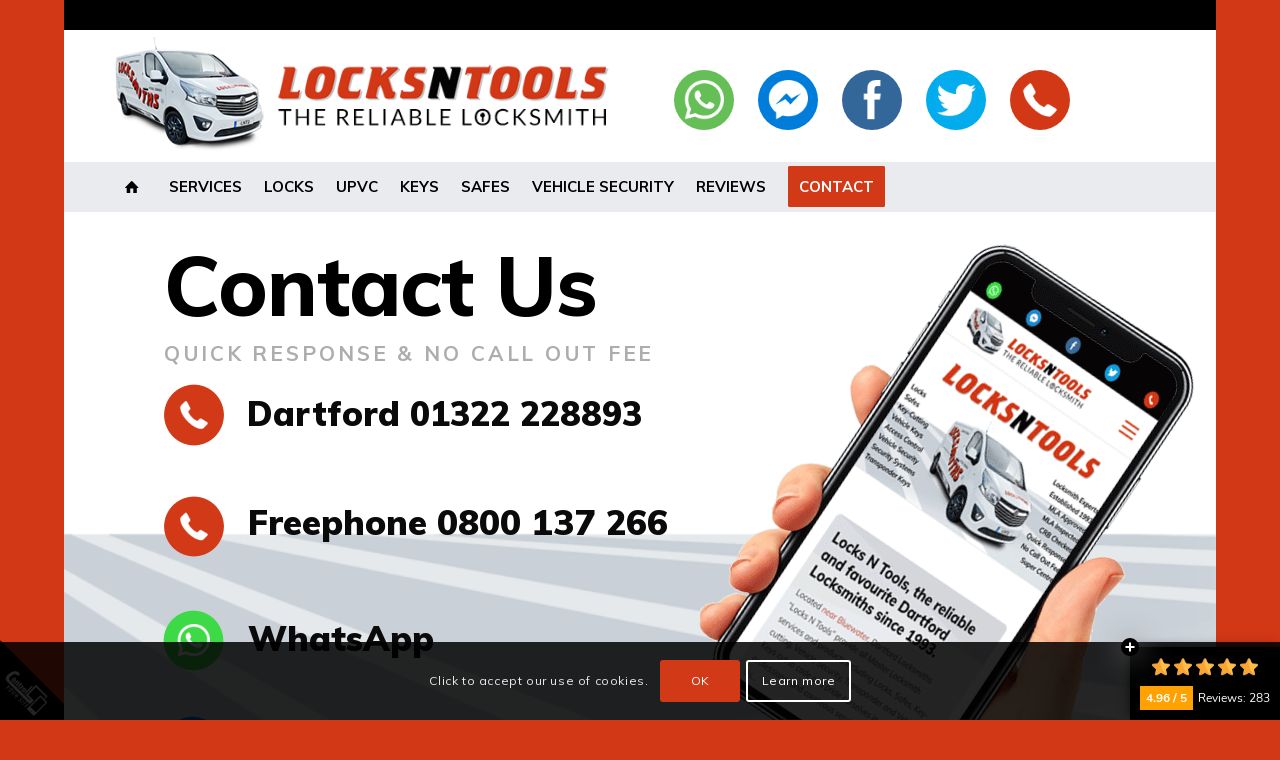

--- FILE ---
content_type: text/html; charset=UTF-8
request_url: https://www.locksntools.co.uk/thanks/
body_size: 24385
content:
<!DOCTYPE html>
<html dir="ltr" lang="en-GB" prefix="og: https://ogp.me/ns#" class="html_boxed responsive av-preloader-disabled  html_header_top html_logo_left html_bottom_nav_header html_menu_left html_custom html_header_sticky html_header_shrinking_disabled html_header_topbar_active html_mobile_menu_tablet html_header_searchicon_disabled html_content_align_center html_header_unstick_top_disabled html_header_stretch_disabled html_elegant-blog html_modern-blog html_av-overlay-side html_av-overlay-side-minimal html_15 html_av-submenu-clone html_entry_id_2743 av-cookies-consent-show-message-bar av-cookies-cookie-consent-enabled av-cookies-can-opt-out av-cookies-user-silent-accept avia-cookie-check-browser-settings av-no-preview av-default-lightbox html_text_menu_active av-mobile-menu-switch-default">
<head>
<meta charset="UTF-8" />
<meta name="robots" content="index, follow" />


<!-- mobile setting -->
<meta name="viewport" content="width=device-width, initial-scale=1">

<!-- Scripts/CSS and wp_head hook -->
<script>!function(e,c){e[c]=e[c]+(e[c]&&" ")+"quform-js"}(document.documentElement,"className");</script><title>Thanks - Dartford Locksmiths - Locks and Tools Ltd</title><link rel="preload" data-rocket-preload as="image" href="https://www.locksntools.co.uk/wp-content/uploads/locks-showcase-bg.png" imagesrcset="https://www.locksntools.co.uk/wp-content/uploads/locks-showcase-bg.png 1000w, https://www.locksntools.co.uk/wp-content/uploads/locks-showcase-bg-300x162.png 300w, https://www.locksntools.co.uk/wp-content/uploads/locks-showcase-bg-768x415.png 768w, https://www.locksntools.co.uk/wp-content/uploads/locks-showcase-bg-705x381.png 705w" imagesizes="" fetchpriority="high">
<link href="https://fonts.googleapis.com/css?family=Lato:100,100i,200,200i,300,300i,400,400i,500,500i,600,600i,700,700i,800,800i,900,900i%7COpen+Sans:100,100i,200,200i,300,300i,400,400i,500,500i,600,600i,700,700i,800,800i,900,900i%7CIndie+Flower:100,100i,200,200i,300,300i,400,400i,500,500i,600,600i,700,700i,800,800i,900,900i%7COswald:100,100i,200,200i,300,300i,400,400i,500,500i,600,600i,700,700i,800,800i,900,900i%7CMuli:100,100i,200,200i,300,300i,400,400i,500,500i,600,600i,700,700i,800,800i,900,900i" rel="stylesheet">	<style>img:is([sizes="auto" i], [sizes^="auto," i]) { contain-intrinsic-size: 3000px 1500px }</style>
	
		<!-- All in One SEO Pro 4.9.3 - aioseo.com -->
	<meta name="robots" content="max-image-preview:large" />
	<meta name="google-site-verification" content="V8idVu4YlLmII7lzr4iwzL2LuDE4xdAr0k8BTrRuSag" />
	<link rel="canonical" href="https://www.locksntools.co.uk/thanks/" />
	<meta name="generator" content="All in One SEO Pro (AIOSEO) 4.9.3" />
		<meta property="og:locale" content="en_GB" />
		<meta property="og:site_name" content="Dartford Locksmiths - Locks and Tools Ltd | Locksmith and Key Cutting Services" />
		<meta property="og:type" content="article" />
		<meta property="og:title" content="Thanks - Dartford Locksmiths - Locks and Tools Ltd" />
		<meta property="og:url" content="https://www.locksntools.co.uk/thanks/" />
		<meta property="og:image" content="https://www.locksntools.co.uk/wp-content/uploads/favicon-circle.png" />
		<meta property="og:image:secure_url" content="https://www.locksntools.co.uk/wp-content/uploads/favicon-circle.png" />
		<meta property="og:image:width" content="600" />
		<meta property="og:image:height" content="600" />
		<meta property="article:published_time" content="2024-06-05T13:42:14+00:00" />
		<meta property="article:modified_time" content="2025-02-23T16:34:20+00:00" />
		<meta property="article:publisher" content="https://www.facebook.com/locksntools" />
		<meta name="twitter:card" content="summary_large_image" />
		<meta name="twitter:site" content="@locksntools" />
		<meta name="twitter:title" content="Thanks - Dartford Locksmiths - Locks and Tools Ltd" />
		<meta name="twitter:creator" content="@locksntools" />
		<meta name="twitter:image" content="https://www.locksntools.co.uk/wp-content/uploads/favicon-circle.png" />
		<script type="application/ld+json" class="aioseo-schema">
			{"@context":"https:\/\/schema.org","@graph":[{"@type":"BreadcrumbList","@id":"https:\/\/www.locksntools.co.uk\/thanks\/#breadcrumblist","itemListElement":[{"@type":"ListItem","@id":"https:\/\/www.locksntools.co.uk#listItem","position":1,"name":"Home","item":"https:\/\/www.locksntools.co.uk","nextItem":{"@type":"ListItem","@id":"https:\/\/www.locksntools.co.uk\/thanks\/#listItem","name":"Thanks"}},{"@type":"ListItem","@id":"https:\/\/www.locksntools.co.uk\/thanks\/#listItem","position":2,"name":"Thanks","previousItem":{"@type":"ListItem","@id":"https:\/\/www.locksntools.co.uk#listItem","name":"Home"}}]},{"@type":"Organization","@id":"https:\/\/www.locksntools.co.uk\/#organization","name":"Locks N Tools Ltd","description":"Kent's No.1 Locksmith, all Locksmith services, Locks, Safes, Key-cutting, Vehicle Security and vehicle keys, MLA licensed locksmith technicians.","url":"https:\/\/www.locksntools.co.uk\/","email":"info@locksntools.co.uk","telephone":"+441322228893","foundingDate":"1993-01-13","numberOfEmployees":{"@type":"QuantitativeValue","minValue":3,"maxValue":10},"logo":{"@type":"ImageObject","url":"https:\/\/www.locksntools.co.uk\/wp-content\/uploads\/favicon-circle.png","@id":"https:\/\/www.locksntools.co.uk\/thanks\/#organizationLogo","width":600,"height":600,"caption":"Locks and Tools Locksmiths"},"image":{"@id":"https:\/\/www.locksntools.co.uk\/thanks\/#organizationLogo"},"sameAs":["https:\/\/www.facebook.com\/locksntools","https:\/\/twitter.com\/locksntools"],"address":{"@id":"https:\/\/www.locksntools.co.uk\/#postaladdress","@type":"PostalAddress","streetAddress":"1B Princes Avenue,","postalCode":"DA2 6NE","addressLocality":"Dartford","addressRegion":"Kent","addressCountry":"GB"}},{"@type":"WebPage","@id":"https:\/\/www.locksntools.co.uk\/thanks\/#webpage","url":"https:\/\/www.locksntools.co.uk\/thanks\/","name":"Thanks - Dartford Locksmiths - Locks and Tools Ltd","inLanguage":"en-GB","isPartOf":{"@id":"https:\/\/www.locksntools.co.uk\/#website"},"breadcrumb":{"@id":"https:\/\/www.locksntools.co.uk\/thanks\/#breadcrumblist"},"image":{"@type":"ImageObject","url":"https:\/\/www.locksntools.co.uk\/wp-content\/uploads\/contact-iphone.png","@id":"https:\/\/www.locksntools.co.uk\/thanks\/#mainImage","width":500,"height":840},"primaryImageOfPage":{"@id":"https:\/\/www.locksntools.co.uk\/thanks\/#mainImage"},"datePublished":"2024-06-05T14:42:14+01:00","dateModified":"2025-02-23T16:34:20+00:00"},{"@type":"WebSite","@id":"https:\/\/www.locksntools.co.uk\/#website","url":"https:\/\/www.locksntools.co.uk\/","name":"Dartford Locksmiths - Locks N Tools Ltd","alternateName":"Locks and Tools Ltd","description":"Locksmith and Key Cutting Services","inLanguage":"en-GB","publisher":{"@id":"https:\/\/www.locksntools.co.uk\/#organization"}}]}
		</script>
		<!-- All in One SEO Pro -->


				<script type='text/javascript'>

				function avia_cookie_check_sessionStorage()
				{
					//	FF throws error when all cookies blocked !!
					var sessionBlocked = false;
					try
					{
						var test = sessionStorage.getItem( 'aviaCookieRefused' ) != null;
					}
					catch(e)
					{
						sessionBlocked = true;
					}

					var aviaCookieRefused = ! sessionBlocked ? sessionStorage.getItem( 'aviaCookieRefused' ) : null;

					var html = document.getElementsByTagName('html')[0];

					/**
					 * Set a class to avoid calls to sessionStorage
					 */
					if( sessionBlocked || aviaCookieRefused )
					{
						if( html.className.indexOf('av-cookies-session-refused') < 0 )
						{
							html.className += ' av-cookies-session-refused';
						}
					}

					if( sessionBlocked || aviaCookieRefused || document.cookie.match(/aviaCookieConsent/) )
					{
						if( html.className.indexOf('av-cookies-user-silent-accept') >= 0 )
						{
							 html.className = html.className.replace(/\bav-cookies-user-silent-accept\b/g, '');
						}
					}
				}

				avia_cookie_check_sessionStorage();

			</script>
			<link rel='dns-prefetch' href='//www.locksntools.co.uk' />
<link rel='dns-prefetch' href='//stats.wp.com' />
<link rel='dns-prefetch' href='//v0.wordpress.com' />
<link rel="alternate" type="application/rss+xml" title="Dartford Locksmiths - Locks and Tools Ltd &raquo; Feed" href="https://www.locksntools.co.uk/feed/" />
<link rel="alternate" type="application/rss+xml" title="Dartford Locksmiths - Locks and Tools Ltd &raquo; Comments Feed" href="https://www.locksntools.co.uk/comments/feed/" />

<!-- google webfont font replacement -->

			<script type='text/javascript'>

				(function() {

					/*	check if webfonts are disabled by user setting via cookie - or user must opt in.	*/
					var html = document.getElementsByTagName('html')[0];
					var cookie_check = html.className.indexOf('av-cookies-needs-opt-in') >= 0 || html.className.indexOf('av-cookies-can-opt-out') >= 0;
					var allow_continue = true;
					var silent_accept_cookie = html.className.indexOf('av-cookies-user-silent-accept') >= 0;

					if( cookie_check && ! silent_accept_cookie )
					{
						if( ! document.cookie.match(/aviaCookieConsent/) || html.className.indexOf('av-cookies-session-refused') >= 0 )
						{
							allow_continue = false;
						}
						else
						{
							if( ! document.cookie.match(/aviaPrivacyRefuseCookiesHideBar/) )
							{
								allow_continue = false;
							}
							else if( ! document.cookie.match(/aviaPrivacyEssentialCookiesEnabled/) )
							{
								allow_continue = false;
							}
							else if( document.cookie.match(/aviaPrivacyGoogleWebfontsDisabled/) )
							{
								allow_continue = false;
							}
						}
					}

					if( allow_continue )
					{
						var f = document.createElement('link');

						f.type 	= 'text/css';
						f.rel 	= 'stylesheet';
						f.href 	= 'https://fonts.googleapis.com/css?family=Muli&display=auto&display=swap';
						f.id 	= 'avia-google-webfont';

						document.getElementsByTagName('head')[0].appendChild(f);
					}
				})();

			</script>
			<script type="text/javascript">
/* <![CDATA[ */
window._wpemojiSettings = {"baseUrl":"https:\/\/s.w.org\/images\/core\/emoji\/16.0.1\/72x72\/","ext":".png","svgUrl":"https:\/\/s.w.org\/images\/core\/emoji\/16.0.1\/svg\/","svgExt":".svg","source":{"concatemoji":"https:\/\/www.locksntools.co.uk\/wp-includes\/js\/wp-emoji-release.min.js?ver=727e2c88844108fa0d9efe6304207462"}};
/*! This file is auto-generated */
!function(s,n){var o,i,e;function c(e){try{var t={supportTests:e,timestamp:(new Date).valueOf()};sessionStorage.setItem(o,JSON.stringify(t))}catch(e){}}function p(e,t,n){e.clearRect(0,0,e.canvas.width,e.canvas.height),e.fillText(t,0,0);var t=new Uint32Array(e.getImageData(0,0,e.canvas.width,e.canvas.height).data),a=(e.clearRect(0,0,e.canvas.width,e.canvas.height),e.fillText(n,0,0),new Uint32Array(e.getImageData(0,0,e.canvas.width,e.canvas.height).data));return t.every(function(e,t){return e===a[t]})}function u(e,t){e.clearRect(0,0,e.canvas.width,e.canvas.height),e.fillText(t,0,0);for(var n=e.getImageData(16,16,1,1),a=0;a<n.data.length;a++)if(0!==n.data[a])return!1;return!0}function f(e,t,n,a){switch(t){case"flag":return n(e,"\ud83c\udff3\ufe0f\u200d\u26a7\ufe0f","\ud83c\udff3\ufe0f\u200b\u26a7\ufe0f")?!1:!n(e,"\ud83c\udde8\ud83c\uddf6","\ud83c\udde8\u200b\ud83c\uddf6")&&!n(e,"\ud83c\udff4\udb40\udc67\udb40\udc62\udb40\udc65\udb40\udc6e\udb40\udc67\udb40\udc7f","\ud83c\udff4\u200b\udb40\udc67\u200b\udb40\udc62\u200b\udb40\udc65\u200b\udb40\udc6e\u200b\udb40\udc67\u200b\udb40\udc7f");case"emoji":return!a(e,"\ud83e\udedf")}return!1}function g(e,t,n,a){var r="undefined"!=typeof WorkerGlobalScope&&self instanceof WorkerGlobalScope?new OffscreenCanvas(300,150):s.createElement("canvas"),o=r.getContext("2d",{willReadFrequently:!0}),i=(o.textBaseline="top",o.font="600 32px Arial",{});return e.forEach(function(e){i[e]=t(o,e,n,a)}),i}function t(e){var t=s.createElement("script");t.src=e,t.defer=!0,s.head.appendChild(t)}"undefined"!=typeof Promise&&(o="wpEmojiSettingsSupports",i=["flag","emoji"],n.supports={everything:!0,everythingExceptFlag:!0},e=new Promise(function(e){s.addEventListener("DOMContentLoaded",e,{once:!0})}),new Promise(function(t){var n=function(){try{var e=JSON.parse(sessionStorage.getItem(o));if("object"==typeof e&&"number"==typeof e.timestamp&&(new Date).valueOf()<e.timestamp+604800&&"object"==typeof e.supportTests)return e.supportTests}catch(e){}return null}();if(!n){if("undefined"!=typeof Worker&&"undefined"!=typeof OffscreenCanvas&&"undefined"!=typeof URL&&URL.createObjectURL&&"undefined"!=typeof Blob)try{var e="postMessage("+g.toString()+"("+[JSON.stringify(i),f.toString(),p.toString(),u.toString()].join(",")+"));",a=new Blob([e],{type:"text/javascript"}),r=new Worker(URL.createObjectURL(a),{name:"wpTestEmojiSupports"});return void(r.onmessage=function(e){c(n=e.data),r.terminate(),t(n)})}catch(e){}c(n=g(i,f,p,u))}t(n)}).then(function(e){for(var t in e)n.supports[t]=e[t],n.supports.everything=n.supports.everything&&n.supports[t],"flag"!==t&&(n.supports.everythingExceptFlag=n.supports.everythingExceptFlag&&n.supports[t]);n.supports.everythingExceptFlag=n.supports.everythingExceptFlag&&!n.supports.flag,n.DOMReady=!1,n.readyCallback=function(){n.DOMReady=!0}}).then(function(){return e}).then(function(){var e;n.supports.everything||(n.readyCallback(),(e=n.source||{}).concatemoji?t(e.concatemoji):e.wpemoji&&e.twemoji&&(t(e.twemoji),t(e.wpemoji)))}))}((window,document),window._wpemojiSettings);
/* ]]> */
</script>
<link rel='stylesheet' id='avia-grid-css' href='https://www.locksntools.co.uk/wp-content/themes/enfold/css/grid.css?ver=7.1' type='text/css' media='all' />
<link rel='stylesheet' id='avia-base-css' href='https://www.locksntools.co.uk/wp-content/themes/enfold/css/base.css?ver=7.1' type='text/css' media='all' />
<link rel='stylesheet' id='avia-layout-css' href='https://www.locksntools.co.uk/wp-content/themes/enfold/css/layout.css?ver=7.1' type='text/css' media='all' />
<link rel='stylesheet' id='avia-module-audioplayer-css' href='https://www.locksntools.co.uk/wp-content/themes/enfold/config-templatebuilder/avia-shortcodes/audio-player/audio-player.css?ver=7.1' type='text/css' media='all' />
<link rel='stylesheet' id='avia-module-blog-css' href='https://www.locksntools.co.uk/wp-content/themes/enfold/config-templatebuilder/avia-shortcodes/blog/blog.css?ver=7.1' type='text/css' media='all' />
<link rel='stylesheet' id='avia-module-postslider-css' href='https://www.locksntools.co.uk/wp-content/themes/enfold/config-templatebuilder/avia-shortcodes/postslider/postslider.css?ver=7.1' type='text/css' media='all' />
<link rel='stylesheet' id='avia-module-button-css' href='https://www.locksntools.co.uk/wp-content/themes/enfold/config-templatebuilder/avia-shortcodes/buttons/buttons.css?ver=7.1' type='text/css' media='all' />
<link rel='stylesheet' id='avia-module-buttonrow-css' href='https://www.locksntools.co.uk/wp-content/themes/enfold/config-templatebuilder/avia-shortcodes/buttonrow/buttonrow.css?ver=7.1' type='text/css' media='all' />
<link rel='stylesheet' id='avia-module-button-fullwidth-css' href='https://www.locksntools.co.uk/wp-content/themes/enfold/config-templatebuilder/avia-shortcodes/buttons_fullwidth/buttons_fullwidth.css?ver=7.1' type='text/css' media='all' />
<link rel='stylesheet' id='avia-module-catalogue-css' href='https://www.locksntools.co.uk/wp-content/themes/enfold/config-templatebuilder/avia-shortcodes/catalogue/catalogue.css?ver=7.1' type='text/css' media='all' />
<link rel='stylesheet' id='avia-module-comments-css' href='https://www.locksntools.co.uk/wp-content/themes/enfold/config-templatebuilder/avia-shortcodes/comments/comments.css?ver=7.1' type='text/css' media='all' />
<link rel='stylesheet' id='avia-module-contact-css' href='https://www.locksntools.co.uk/wp-content/themes/enfold/config-templatebuilder/avia-shortcodes/contact/contact.css?ver=7.1' type='text/css' media='all' />
<link rel='stylesheet' id='avia-module-slideshow-css' href='https://www.locksntools.co.uk/wp-content/themes/enfold/config-templatebuilder/avia-shortcodes/slideshow/slideshow.css?ver=7.1' type='text/css' media='all' />
<link rel='stylesheet' id='avia-module-slideshow-contentpartner-css' href='https://www.locksntools.co.uk/wp-content/themes/enfold/config-templatebuilder/avia-shortcodes/contentslider/contentslider.css?ver=7.1' type='text/css' media='all' />
<link rel='stylesheet' id='avia-module-countdown-css' href='https://www.locksntools.co.uk/wp-content/themes/enfold/config-templatebuilder/avia-shortcodes/countdown/countdown.css?ver=7.1' type='text/css' media='all' />
<link rel='stylesheet' id='avia-module-dynamic-field-css' href='https://www.locksntools.co.uk/wp-content/themes/enfold/config-templatebuilder/avia-shortcodes/dynamic_field/dynamic_field.css?ver=7.1' type='text/css' media='all' />
<link rel='stylesheet' id='avia-module-gallery-css' href='https://www.locksntools.co.uk/wp-content/themes/enfold/config-templatebuilder/avia-shortcodes/gallery/gallery.css?ver=7.1' type='text/css' media='all' />
<link rel='stylesheet' id='avia-module-gallery-hor-css' href='https://www.locksntools.co.uk/wp-content/themes/enfold/config-templatebuilder/avia-shortcodes/gallery_horizontal/gallery_horizontal.css?ver=7.1' type='text/css' media='all' />
<link rel='stylesheet' id='avia-module-maps-css' href='https://www.locksntools.co.uk/wp-content/themes/enfold/config-templatebuilder/avia-shortcodes/google_maps/google_maps.css?ver=7.1' type='text/css' media='all' />
<link rel='stylesheet' id='avia-module-gridrow-css' href='https://www.locksntools.co.uk/wp-content/themes/enfold/config-templatebuilder/avia-shortcodes/grid_row/grid_row.css?ver=7.1' type='text/css' media='all' />
<link rel='stylesheet' id='avia-module-heading-css' href='https://www.locksntools.co.uk/wp-content/themes/enfold/config-templatebuilder/avia-shortcodes/heading/heading.css?ver=7.1' type='text/css' media='all' />
<link rel='stylesheet' id='avia-module-rotator-css' href='https://www.locksntools.co.uk/wp-content/themes/enfold/config-templatebuilder/avia-shortcodes/headline_rotator/headline_rotator.css?ver=7.1' type='text/css' media='all' />
<link rel='stylesheet' id='avia-module-hr-css' href='https://www.locksntools.co.uk/wp-content/themes/enfold/config-templatebuilder/avia-shortcodes/hr/hr.css?ver=7.1' type='text/css' media='all' />
<link rel='stylesheet' id='avia-module-icon-css' href='https://www.locksntools.co.uk/wp-content/themes/enfold/config-templatebuilder/avia-shortcodes/icon/icon.css?ver=7.1' type='text/css' media='all' />
<link rel='stylesheet' id='avia-module-icon-circles-css' href='https://www.locksntools.co.uk/wp-content/themes/enfold/config-templatebuilder/avia-shortcodes/icon_circles/icon_circles.css?ver=7.1' type='text/css' media='all' />
<link rel='stylesheet' id='avia-module-iconbox-css' href='https://www.locksntools.co.uk/wp-content/themes/enfold/config-templatebuilder/avia-shortcodes/iconbox/iconbox.css?ver=7.1' type='text/css' media='all' />
<link rel='stylesheet' id='avia-module-icongrid-css' href='https://www.locksntools.co.uk/wp-content/themes/enfold/config-templatebuilder/avia-shortcodes/icongrid/icongrid.css?ver=7.1' type='text/css' media='all' />
<link rel='stylesheet' id='avia-module-iconlist-css' href='https://www.locksntools.co.uk/wp-content/themes/enfold/config-templatebuilder/avia-shortcodes/iconlist/iconlist.css?ver=7.1' type='text/css' media='all' />
<link rel='stylesheet' id='avia-module-image-css' href='https://www.locksntools.co.uk/wp-content/themes/enfold/config-templatebuilder/avia-shortcodes/image/image.css?ver=7.1' type='text/css' media='all' />
<link rel='stylesheet' id='avia-module-image-diff-css' href='https://www.locksntools.co.uk/wp-content/themes/enfold/config-templatebuilder/avia-shortcodes/image_diff/image_diff.css?ver=7.1' type='text/css' media='all' />
<link rel='stylesheet' id='avia-module-hotspot-css' href='https://www.locksntools.co.uk/wp-content/themes/enfold/config-templatebuilder/avia-shortcodes/image_hotspots/image_hotspots.css?ver=7.1' type='text/css' media='all' />
<link rel='stylesheet' id='avia-module-sc-lottie-animation-css' href='https://www.locksntools.co.uk/wp-content/themes/enfold/config-templatebuilder/avia-shortcodes/lottie_animation/lottie_animation.css?ver=7.1' type='text/css' media='all' />
<link rel='stylesheet' id='avia-module-magazine-css' href='https://www.locksntools.co.uk/wp-content/themes/enfold/config-templatebuilder/avia-shortcodes/magazine/magazine.css?ver=7.1' type='text/css' media='all' />
<link rel='stylesheet' id='avia-module-masonry-css' href='https://www.locksntools.co.uk/wp-content/themes/enfold/config-templatebuilder/avia-shortcodes/masonry_entries/masonry_entries.css?ver=7.1' type='text/css' media='all' />
<link rel='stylesheet' id='avia-siteloader-css' href='https://www.locksntools.co.uk/wp-content/themes/enfold/css/avia-snippet-site-preloader.css?ver=7.1' type='text/css' media='all' />
<link rel='stylesheet' id='avia-module-menu-css' href='https://www.locksntools.co.uk/wp-content/themes/enfold/config-templatebuilder/avia-shortcodes/menu/menu.css?ver=7.1' type='text/css' media='all' />
<link rel='stylesheet' id='avia-module-notification-css' href='https://www.locksntools.co.uk/wp-content/themes/enfold/config-templatebuilder/avia-shortcodes/notification/notification.css?ver=7.1' type='text/css' media='all' />
<link rel='stylesheet' id='avia-module-numbers-css' href='https://www.locksntools.co.uk/wp-content/themes/enfold/config-templatebuilder/avia-shortcodes/numbers/numbers.css?ver=7.1' type='text/css' media='all' />
<link rel='stylesheet' id='avia-module-portfolio-css' href='https://www.locksntools.co.uk/wp-content/themes/enfold/config-templatebuilder/avia-shortcodes/portfolio/portfolio.css?ver=7.1' type='text/css' media='all' />
<link rel='stylesheet' id='avia-module-post-metadata-css' href='https://www.locksntools.co.uk/wp-content/themes/enfold/config-templatebuilder/avia-shortcodes/post_metadata/post_metadata.css?ver=7.1' type='text/css' media='all' />
<link rel='stylesheet' id='avia-module-progress-bar-css' href='https://www.locksntools.co.uk/wp-content/themes/enfold/config-templatebuilder/avia-shortcodes/progressbar/progressbar.css?ver=7.1' type='text/css' media='all' />
<link rel='stylesheet' id='avia-module-promobox-css' href='https://www.locksntools.co.uk/wp-content/themes/enfold/config-templatebuilder/avia-shortcodes/promobox/promobox.css?ver=7.1' type='text/css' media='all' />
<link rel='stylesheet' id='avia-sc-search-css' href='https://www.locksntools.co.uk/wp-content/themes/enfold/config-templatebuilder/avia-shortcodes/search/search.css?ver=7.1' type='text/css' media='all' />
<link rel='stylesheet' id='avia-module-slideshow-accordion-css' href='https://www.locksntools.co.uk/wp-content/themes/enfold/config-templatebuilder/avia-shortcodes/slideshow_accordion/slideshow_accordion.css?ver=7.1' type='text/css' media='all' />
<link rel='stylesheet' id='avia-module-slideshow-feature-image-css' href='https://www.locksntools.co.uk/wp-content/themes/enfold/config-templatebuilder/avia-shortcodes/slideshow_feature_image/slideshow_feature_image.css?ver=7.1' type='text/css' media='all' />
<link rel='stylesheet' id='avia-module-slideshow-fullsize-css' href='https://www.locksntools.co.uk/wp-content/themes/enfold/config-templatebuilder/avia-shortcodes/slideshow_fullsize/slideshow_fullsize.css?ver=7.1' type='text/css' media='all' />
<link rel='stylesheet' id='avia-module-slideshow-fullscreen-css' href='https://www.locksntools.co.uk/wp-content/themes/enfold/config-templatebuilder/avia-shortcodes/slideshow_fullscreen/slideshow_fullscreen.css?ver=7.1' type='text/css' media='all' />
<link rel='stylesheet' id='avia-module-slideshow-ls-css' href='https://www.locksntools.co.uk/wp-content/themes/enfold/config-templatebuilder/avia-shortcodes/slideshow_layerslider/slideshow_layerslider.css?ver=7.1' type='text/css' media='all' />
<link rel='stylesheet' id='avia-module-social-css' href='https://www.locksntools.co.uk/wp-content/themes/enfold/config-templatebuilder/avia-shortcodes/social_share/social_share.css?ver=7.1' type='text/css' media='all' />
<link rel='stylesheet' id='avia-module-tabsection-css' href='https://www.locksntools.co.uk/wp-content/themes/enfold/config-templatebuilder/avia-shortcodes/tab_section/tab_section.css?ver=7.1' type='text/css' media='all' />
<link rel='stylesheet' id='avia-module-table-css' href='https://www.locksntools.co.uk/wp-content/themes/enfold/config-templatebuilder/avia-shortcodes/table/table.css?ver=7.1' type='text/css' media='all' />
<link rel='stylesheet' id='avia-module-tabs-css' href='https://www.locksntools.co.uk/wp-content/themes/enfold/config-templatebuilder/avia-shortcodes/tabs/tabs.css?ver=7.1' type='text/css' media='all' />
<link rel='stylesheet' id='avia-module-team-css' href='https://www.locksntools.co.uk/wp-content/themes/enfold/config-templatebuilder/avia-shortcodes/team/team.css?ver=7.1' type='text/css' media='all' />
<link rel='stylesheet' id='avia-module-testimonials-css' href='https://www.locksntools.co.uk/wp-content/themes/enfold/config-templatebuilder/avia-shortcodes/testimonials/testimonials.css?ver=7.1' type='text/css' media='all' />
<link rel='stylesheet' id='avia-module-timeline-css' href='https://www.locksntools.co.uk/wp-content/themes/enfold/config-templatebuilder/avia-shortcodes/timeline/timeline.css?ver=7.1' type='text/css' media='all' />
<link rel='stylesheet' id='avia-module-toggles-css' href='https://www.locksntools.co.uk/wp-content/themes/enfold/config-templatebuilder/avia-shortcodes/toggles/toggles.css?ver=7.1' type='text/css' media='all' />
<link rel='stylesheet' id='avia-module-video-css' href='https://www.locksntools.co.uk/wp-content/themes/enfold/config-templatebuilder/avia-shortcodes/video/video.css?ver=7.1' type='text/css' media='all' />
<link rel='stylesheet' id='layerslider-css' href='https://www.locksntools.co.uk/wp-content/plugins/LayerSlider/assets/static/layerslider/css/layerslider.css?ver=8.0.1' type='text/css' media='all' />
<style id='wp-emoji-styles-inline-css' type='text/css'>

	img.wp-smiley, img.emoji {
		display: inline !important;
		border: none !important;
		box-shadow: none !important;
		height: 1em !important;
		width: 1em !important;
		margin: 0 0.07em !important;
		vertical-align: -0.1em !important;
		background: none !important;
		padding: 0 !important;
	}
</style>
<link rel='stylesheet' id='wp-block-library-css' href='https://www.locksntools.co.uk/wp-includes/css/dist/block-library/style.min.css?ver=727e2c88844108fa0d9efe6304207462' type='text/css' media='all' />
<link rel='stylesheet' id='aioseo/css/src/vue/standalone/blocks/table-of-contents/global.scss-css' href='https://www.locksntools.co.uk/wp-content/plugins/all-in-one-seo-pack-pro/dist/Pro/assets/css/table-of-contents/global.e90f6d47.css?ver=4.9.3' type='text/css' media='all' />
<link rel='stylesheet' id='aioseo/css/src/vue/standalone/blocks/pro/recipe/global.scss-css' href='https://www.locksntools.co.uk/wp-content/plugins/all-in-one-seo-pack-pro/dist/Pro/assets/css/recipe/global.67a3275f.css?ver=4.9.3' type='text/css' media='all' />
<link rel='stylesheet' id='aioseo/css/src/vue/standalone/blocks/pro/product/global.scss-css' href='https://www.locksntools.co.uk/wp-content/plugins/all-in-one-seo-pack-pro/dist/Pro/assets/css/product/global.61066cfb.css?ver=4.9.3' type='text/css' media='all' />
<link rel='stylesheet' id='aioseo-local-business/css/src/assets/scss/business-info.scss-css' href='https://www.locksntools.co.uk/wp-content/plugins/aioseo-local-business/dist/css/business-info.DlwHGRMe.css?ver=1.3.12' type='text/css' media='all' />
<link rel='stylesheet' id='aioseo-local-business/css/src/assets/scss/opening-hours.scss-css' href='https://www.locksntools.co.uk/wp-content/plugins/aioseo-local-business/dist/css/opening-hours.Bg1Edlf_.css?ver=1.3.12' type='text/css' media='all' />
<style id='jetpack-sharing-buttons-style-inline-css' type='text/css'>
.jetpack-sharing-buttons__services-list{display:flex;flex-direction:row;flex-wrap:wrap;gap:0;list-style-type:none;margin:5px;padding:0}.jetpack-sharing-buttons__services-list.has-small-icon-size{font-size:12px}.jetpack-sharing-buttons__services-list.has-normal-icon-size{font-size:16px}.jetpack-sharing-buttons__services-list.has-large-icon-size{font-size:24px}.jetpack-sharing-buttons__services-list.has-huge-icon-size{font-size:36px}@media print{.jetpack-sharing-buttons__services-list{display:none!important}}.editor-styles-wrapper .wp-block-jetpack-sharing-buttons{gap:0;padding-inline-start:0}ul.jetpack-sharing-buttons__services-list.has-background{padding:1.25em 2.375em}
</style>
<style id='global-styles-inline-css' type='text/css'>
:root{--wp--preset--aspect-ratio--square: 1;--wp--preset--aspect-ratio--4-3: 4/3;--wp--preset--aspect-ratio--3-4: 3/4;--wp--preset--aspect-ratio--3-2: 3/2;--wp--preset--aspect-ratio--2-3: 2/3;--wp--preset--aspect-ratio--16-9: 16/9;--wp--preset--aspect-ratio--9-16: 9/16;--wp--preset--color--black: #000000;--wp--preset--color--cyan-bluish-gray: #abb8c3;--wp--preset--color--white: #ffffff;--wp--preset--color--pale-pink: #f78da7;--wp--preset--color--vivid-red: #cf2e2e;--wp--preset--color--luminous-vivid-orange: #ff6900;--wp--preset--color--luminous-vivid-amber: #fcb900;--wp--preset--color--light-green-cyan: #7bdcb5;--wp--preset--color--vivid-green-cyan: #00d084;--wp--preset--color--pale-cyan-blue: #8ed1fc;--wp--preset--color--vivid-cyan-blue: #0693e3;--wp--preset--color--vivid-purple: #9b51e0;--wp--preset--color--metallic-red: #b02b2c;--wp--preset--color--maximum-yellow-red: #edae44;--wp--preset--color--yellow-sun: #eeee22;--wp--preset--color--palm-leaf: #83a846;--wp--preset--color--aero: #7bb0e7;--wp--preset--color--old-lavender: #745f7e;--wp--preset--color--steel-teal: #5f8789;--wp--preset--color--raspberry-pink: #d65799;--wp--preset--color--medium-turquoise: #4ecac2;--wp--preset--gradient--vivid-cyan-blue-to-vivid-purple: linear-gradient(135deg,rgba(6,147,227,1) 0%,rgb(155,81,224) 100%);--wp--preset--gradient--light-green-cyan-to-vivid-green-cyan: linear-gradient(135deg,rgb(122,220,180) 0%,rgb(0,208,130) 100%);--wp--preset--gradient--luminous-vivid-amber-to-luminous-vivid-orange: linear-gradient(135deg,rgba(252,185,0,1) 0%,rgba(255,105,0,1) 100%);--wp--preset--gradient--luminous-vivid-orange-to-vivid-red: linear-gradient(135deg,rgba(255,105,0,1) 0%,rgb(207,46,46) 100%);--wp--preset--gradient--very-light-gray-to-cyan-bluish-gray: linear-gradient(135deg,rgb(238,238,238) 0%,rgb(169,184,195) 100%);--wp--preset--gradient--cool-to-warm-spectrum: linear-gradient(135deg,rgb(74,234,220) 0%,rgb(151,120,209) 20%,rgb(207,42,186) 40%,rgb(238,44,130) 60%,rgb(251,105,98) 80%,rgb(254,248,76) 100%);--wp--preset--gradient--blush-light-purple: linear-gradient(135deg,rgb(255,206,236) 0%,rgb(152,150,240) 100%);--wp--preset--gradient--blush-bordeaux: linear-gradient(135deg,rgb(254,205,165) 0%,rgb(254,45,45) 50%,rgb(107,0,62) 100%);--wp--preset--gradient--luminous-dusk: linear-gradient(135deg,rgb(255,203,112) 0%,rgb(199,81,192) 50%,rgb(65,88,208) 100%);--wp--preset--gradient--pale-ocean: linear-gradient(135deg,rgb(255,245,203) 0%,rgb(182,227,212) 50%,rgb(51,167,181) 100%);--wp--preset--gradient--electric-grass: linear-gradient(135deg,rgb(202,248,128) 0%,rgb(113,206,126) 100%);--wp--preset--gradient--midnight: linear-gradient(135deg,rgb(2,3,129) 0%,rgb(40,116,252) 100%);--wp--preset--font-size--small: 1rem;--wp--preset--font-size--medium: 1.125rem;--wp--preset--font-size--large: 1.75rem;--wp--preset--font-size--x-large: clamp(1.75rem, 3vw, 2.25rem);--wp--preset--spacing--20: 0.44rem;--wp--preset--spacing--30: 0.67rem;--wp--preset--spacing--40: 1rem;--wp--preset--spacing--50: 1.5rem;--wp--preset--spacing--60: 2.25rem;--wp--preset--spacing--70: 3.38rem;--wp--preset--spacing--80: 5.06rem;--wp--preset--shadow--natural: 6px 6px 9px rgba(0, 0, 0, 0.2);--wp--preset--shadow--deep: 12px 12px 50px rgba(0, 0, 0, 0.4);--wp--preset--shadow--sharp: 6px 6px 0px rgba(0, 0, 0, 0.2);--wp--preset--shadow--outlined: 6px 6px 0px -3px rgba(255, 255, 255, 1), 6px 6px rgba(0, 0, 0, 1);--wp--preset--shadow--crisp: 6px 6px 0px rgba(0, 0, 0, 1);}:root { --wp--style--global--content-size: 800px;--wp--style--global--wide-size: 1130px; }:where(body) { margin: 0; }.wp-site-blocks > .alignleft { float: left; margin-right: 2em; }.wp-site-blocks > .alignright { float: right; margin-left: 2em; }.wp-site-blocks > .aligncenter { justify-content: center; margin-left: auto; margin-right: auto; }:where(.is-layout-flex){gap: 0.5em;}:where(.is-layout-grid){gap: 0.5em;}.is-layout-flow > .alignleft{float: left;margin-inline-start: 0;margin-inline-end: 2em;}.is-layout-flow > .alignright{float: right;margin-inline-start: 2em;margin-inline-end: 0;}.is-layout-flow > .aligncenter{margin-left: auto !important;margin-right: auto !important;}.is-layout-constrained > .alignleft{float: left;margin-inline-start: 0;margin-inline-end: 2em;}.is-layout-constrained > .alignright{float: right;margin-inline-start: 2em;margin-inline-end: 0;}.is-layout-constrained > .aligncenter{margin-left: auto !important;margin-right: auto !important;}.is-layout-constrained > :where(:not(.alignleft):not(.alignright):not(.alignfull)){max-width: var(--wp--style--global--content-size);margin-left: auto !important;margin-right: auto !important;}.is-layout-constrained > .alignwide{max-width: var(--wp--style--global--wide-size);}body .is-layout-flex{display: flex;}.is-layout-flex{flex-wrap: wrap;align-items: center;}.is-layout-flex > :is(*, div){margin: 0;}body .is-layout-grid{display: grid;}.is-layout-grid > :is(*, div){margin: 0;}body{padding-top: 0px;padding-right: 0px;padding-bottom: 0px;padding-left: 0px;}a:where(:not(.wp-element-button)){text-decoration: underline;}:root :where(.wp-element-button, .wp-block-button__link){background-color: #32373c;border-width: 0;color: #fff;font-family: inherit;font-size: inherit;line-height: inherit;padding: calc(0.667em + 2px) calc(1.333em + 2px);text-decoration: none;}.has-black-color{color: var(--wp--preset--color--black) !important;}.has-cyan-bluish-gray-color{color: var(--wp--preset--color--cyan-bluish-gray) !important;}.has-white-color{color: var(--wp--preset--color--white) !important;}.has-pale-pink-color{color: var(--wp--preset--color--pale-pink) !important;}.has-vivid-red-color{color: var(--wp--preset--color--vivid-red) !important;}.has-luminous-vivid-orange-color{color: var(--wp--preset--color--luminous-vivid-orange) !important;}.has-luminous-vivid-amber-color{color: var(--wp--preset--color--luminous-vivid-amber) !important;}.has-light-green-cyan-color{color: var(--wp--preset--color--light-green-cyan) !important;}.has-vivid-green-cyan-color{color: var(--wp--preset--color--vivid-green-cyan) !important;}.has-pale-cyan-blue-color{color: var(--wp--preset--color--pale-cyan-blue) !important;}.has-vivid-cyan-blue-color{color: var(--wp--preset--color--vivid-cyan-blue) !important;}.has-vivid-purple-color{color: var(--wp--preset--color--vivid-purple) !important;}.has-metallic-red-color{color: var(--wp--preset--color--metallic-red) !important;}.has-maximum-yellow-red-color{color: var(--wp--preset--color--maximum-yellow-red) !important;}.has-yellow-sun-color{color: var(--wp--preset--color--yellow-sun) !important;}.has-palm-leaf-color{color: var(--wp--preset--color--palm-leaf) !important;}.has-aero-color{color: var(--wp--preset--color--aero) !important;}.has-old-lavender-color{color: var(--wp--preset--color--old-lavender) !important;}.has-steel-teal-color{color: var(--wp--preset--color--steel-teal) !important;}.has-raspberry-pink-color{color: var(--wp--preset--color--raspberry-pink) !important;}.has-medium-turquoise-color{color: var(--wp--preset--color--medium-turquoise) !important;}.has-black-background-color{background-color: var(--wp--preset--color--black) !important;}.has-cyan-bluish-gray-background-color{background-color: var(--wp--preset--color--cyan-bluish-gray) !important;}.has-white-background-color{background-color: var(--wp--preset--color--white) !important;}.has-pale-pink-background-color{background-color: var(--wp--preset--color--pale-pink) !important;}.has-vivid-red-background-color{background-color: var(--wp--preset--color--vivid-red) !important;}.has-luminous-vivid-orange-background-color{background-color: var(--wp--preset--color--luminous-vivid-orange) !important;}.has-luminous-vivid-amber-background-color{background-color: var(--wp--preset--color--luminous-vivid-amber) !important;}.has-light-green-cyan-background-color{background-color: var(--wp--preset--color--light-green-cyan) !important;}.has-vivid-green-cyan-background-color{background-color: var(--wp--preset--color--vivid-green-cyan) !important;}.has-pale-cyan-blue-background-color{background-color: var(--wp--preset--color--pale-cyan-blue) !important;}.has-vivid-cyan-blue-background-color{background-color: var(--wp--preset--color--vivid-cyan-blue) !important;}.has-vivid-purple-background-color{background-color: var(--wp--preset--color--vivid-purple) !important;}.has-metallic-red-background-color{background-color: var(--wp--preset--color--metallic-red) !important;}.has-maximum-yellow-red-background-color{background-color: var(--wp--preset--color--maximum-yellow-red) !important;}.has-yellow-sun-background-color{background-color: var(--wp--preset--color--yellow-sun) !important;}.has-palm-leaf-background-color{background-color: var(--wp--preset--color--palm-leaf) !important;}.has-aero-background-color{background-color: var(--wp--preset--color--aero) !important;}.has-old-lavender-background-color{background-color: var(--wp--preset--color--old-lavender) !important;}.has-steel-teal-background-color{background-color: var(--wp--preset--color--steel-teal) !important;}.has-raspberry-pink-background-color{background-color: var(--wp--preset--color--raspberry-pink) !important;}.has-medium-turquoise-background-color{background-color: var(--wp--preset--color--medium-turquoise) !important;}.has-black-border-color{border-color: var(--wp--preset--color--black) !important;}.has-cyan-bluish-gray-border-color{border-color: var(--wp--preset--color--cyan-bluish-gray) !important;}.has-white-border-color{border-color: var(--wp--preset--color--white) !important;}.has-pale-pink-border-color{border-color: var(--wp--preset--color--pale-pink) !important;}.has-vivid-red-border-color{border-color: var(--wp--preset--color--vivid-red) !important;}.has-luminous-vivid-orange-border-color{border-color: var(--wp--preset--color--luminous-vivid-orange) !important;}.has-luminous-vivid-amber-border-color{border-color: var(--wp--preset--color--luminous-vivid-amber) !important;}.has-light-green-cyan-border-color{border-color: var(--wp--preset--color--light-green-cyan) !important;}.has-vivid-green-cyan-border-color{border-color: var(--wp--preset--color--vivid-green-cyan) !important;}.has-pale-cyan-blue-border-color{border-color: var(--wp--preset--color--pale-cyan-blue) !important;}.has-vivid-cyan-blue-border-color{border-color: var(--wp--preset--color--vivid-cyan-blue) !important;}.has-vivid-purple-border-color{border-color: var(--wp--preset--color--vivid-purple) !important;}.has-metallic-red-border-color{border-color: var(--wp--preset--color--metallic-red) !important;}.has-maximum-yellow-red-border-color{border-color: var(--wp--preset--color--maximum-yellow-red) !important;}.has-yellow-sun-border-color{border-color: var(--wp--preset--color--yellow-sun) !important;}.has-palm-leaf-border-color{border-color: var(--wp--preset--color--palm-leaf) !important;}.has-aero-border-color{border-color: var(--wp--preset--color--aero) !important;}.has-old-lavender-border-color{border-color: var(--wp--preset--color--old-lavender) !important;}.has-steel-teal-border-color{border-color: var(--wp--preset--color--steel-teal) !important;}.has-raspberry-pink-border-color{border-color: var(--wp--preset--color--raspberry-pink) !important;}.has-medium-turquoise-border-color{border-color: var(--wp--preset--color--medium-turquoise) !important;}.has-vivid-cyan-blue-to-vivid-purple-gradient-background{background: var(--wp--preset--gradient--vivid-cyan-blue-to-vivid-purple) !important;}.has-light-green-cyan-to-vivid-green-cyan-gradient-background{background: var(--wp--preset--gradient--light-green-cyan-to-vivid-green-cyan) !important;}.has-luminous-vivid-amber-to-luminous-vivid-orange-gradient-background{background: var(--wp--preset--gradient--luminous-vivid-amber-to-luminous-vivid-orange) !important;}.has-luminous-vivid-orange-to-vivid-red-gradient-background{background: var(--wp--preset--gradient--luminous-vivid-orange-to-vivid-red) !important;}.has-very-light-gray-to-cyan-bluish-gray-gradient-background{background: var(--wp--preset--gradient--very-light-gray-to-cyan-bluish-gray) !important;}.has-cool-to-warm-spectrum-gradient-background{background: var(--wp--preset--gradient--cool-to-warm-spectrum) !important;}.has-blush-light-purple-gradient-background{background: var(--wp--preset--gradient--blush-light-purple) !important;}.has-blush-bordeaux-gradient-background{background: var(--wp--preset--gradient--blush-bordeaux) !important;}.has-luminous-dusk-gradient-background{background: var(--wp--preset--gradient--luminous-dusk) !important;}.has-pale-ocean-gradient-background{background: var(--wp--preset--gradient--pale-ocean) !important;}.has-electric-grass-gradient-background{background: var(--wp--preset--gradient--electric-grass) !important;}.has-midnight-gradient-background{background: var(--wp--preset--gradient--midnight) !important;}.has-small-font-size{font-size: var(--wp--preset--font-size--small) !important;}.has-medium-font-size{font-size: var(--wp--preset--font-size--medium) !important;}.has-large-font-size{font-size: var(--wp--preset--font-size--large) !important;}.has-x-large-font-size{font-size: var(--wp--preset--font-size--x-large) !important;}
:where(.wp-block-post-template.is-layout-flex){gap: 1.25em;}:where(.wp-block-post-template.is-layout-grid){gap: 1.25em;}
:where(.wp-block-columns.is-layout-flex){gap: 2em;}:where(.wp-block-columns.is-layout-grid){gap: 2em;}
:root :where(.wp-block-pullquote){font-size: 1.5em;line-height: 1.6;}
</style>
<link rel='stylesheet' id='quform-css' href='https://www.locksntools.co.uk/wp-content/plugins/quform/cache/quform.css?ver=1750210272' type='text/css' media='all' />
<link rel='stylesheet' id='avia-scs-css' href='https://www.locksntools.co.uk/wp-content/themes/enfold/css/shortcodes.css?ver=7.1' type='text/css' media='all' />
<link rel='stylesheet' id='avia-fold-unfold-css' href='https://www.locksntools.co.uk/wp-content/themes/enfold/css/avia-snippet-fold-unfold.css?ver=7.1' type='text/css' media='all' />
<link rel='stylesheet' id='avia-popup-css-css' href='https://www.locksntools.co.uk/wp-content/themes/enfold/js/aviapopup/magnific-popup.min.css?ver=7.1' type='text/css' media='screen' />
<link rel='stylesheet' id='avia-lightbox-css' href='https://www.locksntools.co.uk/wp-content/themes/enfold/css/avia-snippet-lightbox.css?ver=7.1' type='text/css' media='screen' />
<link rel='stylesheet' id='avia-widget-css-css' href='https://www.locksntools.co.uk/wp-content/themes/enfold/css/avia-snippet-widget.css?ver=7.1' type='text/css' media='screen' />
<link rel='stylesheet' id='avia-dynamic-css' href='https://www.locksntools.co.uk/wp-content/uploads/dynamic_avia/locks_n_tools.css?ver=695d45eb8377e' type='text/css' media='all' />
<link rel='stylesheet' id='avia-custom-css' href='https://www.locksntools.co.uk/wp-content/themes/enfold/css/custom.css?ver=7.1' type='text/css' media='all' />
<link rel='stylesheet' id='avia-style-css' href='https://www.locksntools.co.uk/wp-content/themes/locksntools-enfold/style.css?ver=7.1' type='text/css' media='all' />
<link rel='stylesheet' id='avia-cookie-css-css' href='https://www.locksntools.co.uk/wp-content/themes/enfold/css/avia-snippet-cookieconsent.css?ver=7.1' type='text/css' media='screen' />
<link rel='stylesheet' id='avia-single-post-2743-css' href='https://www.locksntools.co.uk/wp-content/uploads/dynamic_avia/avia_posts_css/post-2743.css?ver=ver-1767763737' type='text/css' media='all' />
<script type="text/javascript" src="https://www.locksntools.co.uk/wp-includes/js/jquery/jquery.min.js?ver=3.7.1" id="jquery-core-js"></script>
<script type="text/javascript" src="https://www.locksntools.co.uk/wp-includes/js/jquery/jquery-migrate.min.js?ver=3.4.1" id="jquery-migrate-js"></script>
<script type="text/javascript" src="https://www.locksntools.co.uk/wp-content/themes/enfold/js/avia-js.js?ver=7.1" id="avia-js-js"></script>
<script type="text/javascript" src="https://www.locksntools.co.uk/wp-content/themes/enfold/js/avia-compat.js?ver=7.1" id="avia-compat-js"></script>
<link rel="https://api.w.org/" href="https://www.locksntools.co.uk/wp-json/" /><link rel="alternate" title="JSON" type="application/json" href="https://www.locksntools.co.uk/wp-json/wp/v2/pages/2743" /><link rel="EditURI" type="application/rsd+xml" title="RSD" href="https://www.locksntools.co.uk/xmlrpc.php?rsd" />

<link rel='shortlink' href='https://wp.me/P30hZw-If' />
<link rel="alternate" title="oEmbed (JSON)" type="application/json+oembed" href="https://www.locksntools.co.uk/wp-json/oembed/1.0/embed?url=https%3A%2F%2Fwww.locksntools.co.uk%2Fthanks%2F" />
<link rel="alternate" title="oEmbed (XML)" type="text/xml+oembed" href="https://www.locksntools.co.uk/wp-json/oembed/1.0/embed?url=https%3A%2F%2Fwww.locksntools.co.uk%2Fthanks%2F&#038;format=xml" />
	<style>img#wpstats{display:none}</style>
		
<link rel="icon" href="https://www.locksntools.co.uk/wp-content/uploads/favicon-80x80.png" type="image/png">
<!--[if lt IE 9]><script src="https://www.locksntools.co.uk/wp-content/themes/enfold/js/html5shiv.js"></script><![endif]--><link rel="profile" href="https://gmpg.org/xfn/11" />
<link rel="alternate" type="application/rss+xml" title="Dartford Locksmiths - Locks and Tools Ltd RSS2 Feed" href="https://www.locksntools.co.uk/feed/" />
<link rel="pingback" href="https://www.locksntools.co.uk/xmlrpc.php" />

<style type='text/css' media='screen'>
 #top #header_main > .container, #top #header_main > .container .main_menu  .av-main-nav > li > a, #top #header_main #menu-item-shop .cart_dropdown_link{ height:132px; line-height: 132px; }
 .html_top_nav_header .av-logo-container{ height:132px;  }
 .html_header_top.html_header_sticky #top #wrap_all #main{ padding-top:214px; } 
</style>
<link rel="icon" href="https://www.locksntools.co.uk/wp-content/uploads/locksntools-260x260-150x150.png" sizes="32x32" />
<link rel="icon" href="https://www.locksntools.co.uk/wp-content/uploads/locksntools-260x260.png" sizes="192x192" />
<link rel="apple-touch-icon" href="https://www.locksntools.co.uk/wp-content/uploads/locksntools-260x260.png" />
<meta name="msapplication-TileImage" content="https://www.locksntools.co.uk/wp-content/uploads/locksntools-260x260.png" />
		<style type="text/css" id="wp-custom-css">
			div.read-more-link  {
font-weight: 600;
font-size: 15px;
background-color: #D23816;
display: block;
padding: 4px 10px;
border-radius: 5px;
border: 1px solid #D23816;
text-align: center;
text-decoration: none;
text-transform: uppercase;
width: 95%;
-webkit-transition: all 0.7s;
transition: all 0.7s;
}
div.read-more-link:hover  {
font-weight: 600;
font-size: 15px;
background-color: #000;
display: block;
padding: 4px 10px;
border-radius: 5px;
border: 1px solid #000;
text-align: center;
text-decoration: none;
text-transform: uppercase;
width: 100%;
-webkit-transition: all 0.7s;
transition: all 0.7s;
}
.read-more-link a {
color: #212121 !important;
text-decoration: none;
font-weight: 600;
}
.read-more-link a {
color: #fff !important;
text-decoration: none;
font-weight: 600;
}
.html_modern-blog .more-link {
margin: 30px 0 20px 0;
display: inline;
border: none;
position: relative;
top: 0;
}
/* CYS Blog Pages Meta */
.blog-categories.minor-meta a {
font-family: 'lato',serif;
font-size: 11px !important;
text-transform: uppercase !important;
color: #000 !important;
font-weight: 500 !important;
letter-spacing: 0.8px !important;
background: #ededed !important;
border-radius: 3px !important;
padding: 2px 4px 2px 6px !important;
}
.blog-categories.minor-meta a:hover {
font-family: 'lato',serif;
font-size: 11px !important;
text-transform: uppercase !important;
color: #fff !important;
font-weight: 500 !important;
letter-spacing: 0.8px !important;
background: #D23816 !important;
border-radius: 3px !important;
padding: 2px 4px 2px 6px !important;
text-decoration: none !important;
}
div.entry-content a.read-more {
background-color: #1c5e40;
display: block;
padding: 4px 10px;
border-radius: 5px;
border: 1px solid #1c5e40;
font-size: 12px;
text-align: center;
color: #fff;
font-weight: 600;
text-transform: uppercase;
text-decoration: none;
width: 100%;
margin-top: 20px;
}
div.entry-content a.read-more:hover {
background-color: #70942F;
display: block;
padding: 4px 10px;
border-radius: 5px;
border: 1px solid #70942F;
font-size: 12px;
text-align: center;
color: #fff;
font-weight: 600;
text-transform: uppercase;
text-decoration: none;
width: 100%;
margin-top: 20px;
}
/* CYS Tag Cloud */
/* Tag word at start */
span.blog-tags.minor-meta strong {border: 1px solid #ededed; line-height:30px !important;
border-radius: 4px !important;
margin: 1px 3px 6px 0px !important;
padding:4px !important;
background-color: #394E2B !important; text-transform:uppercase; font-size:10px !important; text-decoration:none !important; color: #fff !important;}

/* CYS Bottom of article */
span.blog-tags.minor-meta a {white-space:nowrap !important; border: 1px solid #ededed; line-height:30px !important;
border-radius: 4px !important;
margin: 1px 3px 6px 0px !important;
padding:4px !important;
background-color: #ededed !important; text-transform:uppercase; font-size:10px !important; text-decoration:none !important; color: #000 !important;
}
span.blog-tags.minor-meta a:hover {border: 1px solid #70942F;
border-radius: 4px;
margin: 1px 3px 6px 0px;
background-color: #70942F !important; text-transform:uppercase; font-size:10px !important; text-decoration:none !important; color: #fff !important;}		</style>
		<style type="text/css">
		@font-face {font-family: 'entypo-fontello-enfold'; font-weight: normal; font-style: normal; font-display: swap;
		src: url('https://www.locksntools.co.uk/wp-content/themes/enfold/config-templatebuilder/avia-template-builder/assets/fonts/entypo-fontello-enfold/entypo-fontello-enfold.woff2') format('woff2'),
		url('https://www.locksntools.co.uk/wp-content/themes/enfold/config-templatebuilder/avia-template-builder/assets/fonts/entypo-fontello-enfold/entypo-fontello-enfold.woff') format('woff'),
		url('https://www.locksntools.co.uk/wp-content/themes/enfold/config-templatebuilder/avia-template-builder/assets/fonts/entypo-fontello-enfold/entypo-fontello-enfold.ttf') format('truetype'),
		url('https://www.locksntools.co.uk/wp-content/themes/enfold/config-templatebuilder/avia-template-builder/assets/fonts/entypo-fontello-enfold/entypo-fontello-enfold.svg#entypo-fontello-enfold') format('svg'),
		url('https://www.locksntools.co.uk/wp-content/themes/enfold/config-templatebuilder/avia-template-builder/assets/fonts/entypo-fontello-enfold/entypo-fontello-enfold.eot'),
		url('https://www.locksntools.co.uk/wp-content/themes/enfold/config-templatebuilder/avia-template-builder/assets/fonts/entypo-fontello-enfold/entypo-fontello-enfold.eot?#iefix') format('embedded-opentype');
		}

		#top .avia-font-entypo-fontello-enfold, body .avia-font-entypo-fontello-enfold, html body [data-av_iconfont='entypo-fontello-enfold']:before{ font-family: 'entypo-fontello-enfold'; }
		
		@font-face {font-family: 'entypo-fontello'; font-weight: normal; font-style: normal; font-display: swap;
		src: url('https://www.locksntools.co.uk/wp-content/themes/enfold/config-templatebuilder/avia-template-builder/assets/fonts/entypo-fontello/entypo-fontello.woff2') format('woff2'),
		url('https://www.locksntools.co.uk/wp-content/themes/enfold/config-templatebuilder/avia-template-builder/assets/fonts/entypo-fontello/entypo-fontello.woff') format('woff'),
		url('https://www.locksntools.co.uk/wp-content/themes/enfold/config-templatebuilder/avia-template-builder/assets/fonts/entypo-fontello/entypo-fontello.ttf') format('truetype'),
		url('https://www.locksntools.co.uk/wp-content/themes/enfold/config-templatebuilder/avia-template-builder/assets/fonts/entypo-fontello/entypo-fontello.svg#entypo-fontello') format('svg'),
		url('https://www.locksntools.co.uk/wp-content/themes/enfold/config-templatebuilder/avia-template-builder/assets/fonts/entypo-fontello/entypo-fontello.eot'),
		url('https://www.locksntools.co.uk/wp-content/themes/enfold/config-templatebuilder/avia-template-builder/assets/fonts/entypo-fontello/entypo-fontello.eot?#iefix') format('embedded-opentype');
		}

		#top .avia-font-entypo-fontello, body .avia-font-entypo-fontello, html body [data-av_iconfont='entypo-fontello']:before{ font-family: 'entypo-fontello'; }
		</style>

<!--
Debugging Info for Theme support: 

Theme: Enfold
Version: 7.1
Installed: enfold
AviaFramework Version: 5.6
AviaBuilder Version: 6.0
aviaElementManager Version: 1.0.1
- - - - - - - - - - -
ChildTheme: Locks N Tools
ChildTheme Version: 7.1
ChildTheme Installed: enfold

- - - - - - - - - - -
ML:512-PU:157-PLA:15
WP:6.8.3
Compress: CSS:disabled - JS:disabled
Updates: disabled
PLAu:13
-->
</head>

<body id="top" class="wp-singular page-template-default page page-id-2743 wp-theme-enfold wp-child-theme-locksntools-enfold boxed rtl_columns av-curtain-numeric muli  post-type-page avia-responsive-images-support" itemscope="itemscope" itemtype="https://schema.org/WebPage" >

	
	<div id='wrap_all'>

	
<header id='header' class='all_colors header_color light_bg_color  av_header_top av_logo_left av_bottom_nav_header av_menu_left av_custom av_header_sticky av_header_shrinking_disabled av_header_stretch_disabled av_mobile_menu_tablet av_header_searchicon_disabled av_header_unstick_top_disabled av_header_border_disabled'  data-av_shrink_factor='50' role="banner" itemscope="itemscope" itemtype="https://schema.org/WPHeader" >

		<div id='header_meta' class='container_wrap container_wrap_meta  av_secondary_left av_extra_header_active av_phone_active_right av_entry_id_2743'>

			      <div class='container'>
			      			      </div>
		</div>

		<div  id='header_main' class='container_wrap container_wrap_logo'>

        <div class='container av-logo-container'><div class='inner-container'><span class='logo avia-standard-logo'><a href='https://www.locksntools.co.uk/' class='' aria-label='lockslogo-large-2021' title='lockslogo-large-2021'><img src="https://www.locksntools.co.uk/wp-content/uploads/lockslogo-large-2021.png" srcset="https://www.locksntools.co.uk/wp-content/uploads/lockslogo-large-2021.png 581w, https://www.locksntools.co.uk/wp-content/uploads/lockslogo-large-2021-300x78.png 300w" sizes="(max-width: 581px) 100vw, 581px" height="100" width="300" alt='Dartford Locksmiths - Locks and Tools Ltd' title='lockslogo-large-2021' /></a></span></div></div><div id='header_main_alternate' class='container_wrap'><div class='container'><nav class='main_menu' data-selectname='Select a page'  role="navigation" itemscope="itemscope" itemtype="https://schema.org/SiteNavigationElement" ><div class="avia-menu av-main-nav-wrap"><ul role="menu" class="menu av-main-nav" id="avia-menu"><li role="menuitem" id="menu-item-497" class="menu-item menu-item-type-post_type menu-item-object-page menu-item-home menu-item-top-level menu-item-top-level-1"><a title="Locksmiths Dartford" href="https://www.locksntools.co.uk/" itemprop="url" tabindex="0"><span class="avia-bullet"></span><span class="avia-menu-text"><span  class='av_font_icon av-av_font_icon-3174cc3416a6a0b032f2e0fa4c88e1f7 avia_animate_when_visible av-icon-style- avia-icon-pos-left avia-iconfont avia-font-entypo-fontello av-no-color avia-icon-animate'><span class='av-icon-char' data-av_icon='' data-av_iconfont='entypo-fontello' aria-hidden="true" ></span></span></span><span class="avia-menu-fx"><span class="avia-arrow-wrap"><span class="avia-arrow"></span></span></span></a></li>
<li role="menuitem" id="menu-item-1032" class="menu-item menu-item-type-post_type menu-item-object-page menu-item-top-level menu-item-top-level-2"><a title="Locksmith Services" href="https://www.locksntools.co.uk/locksmith-services/" itemprop="url" tabindex="0"><span class="avia-bullet"></span><span class="avia-menu-text">Services</span><span class="avia-menu-fx"><span class="avia-arrow-wrap"><span class="avia-arrow"></span></span></span></a></li>
<li role="menuitem" id="menu-item-129" class="menu-item menu-item-type-post_type menu-item-object-page menu-item-top-level menu-item-top-level-3"><a title="Locks" href="https://www.locksntools.co.uk/locks-2/" itemprop="url" tabindex="0"><span class="avia-bullet"></span><span class="avia-menu-text">Locks</span><span class="avia-menu-fx"><span class="avia-arrow-wrap"><span class="avia-arrow"></span></span></span></a></li>
<li role="menuitem" id="menu-item-145" class="menu-item menu-item-type-post_type menu-item-object-page menu-item-mega-parent  menu-item-top-level menu-item-top-level-4"><a title="Locks for PVCu Doors" href="https://www.locksntools.co.uk/locks-2/locks-for-upvc-doors/" itemprop="url" tabindex="0"><span class="avia-bullet"></span><span class="avia-menu-text">uPVC</span><span class="avia-menu-fx"><span class="avia-arrow-wrap"><span class="avia-arrow"></span></span></span></a></li>
<li role="menuitem" id="menu-item-134" class="menu-item menu-item-type-post_type menu-item-object-page menu-item-top-level menu-item-top-level-5"><a title="Keys &#038; Key Cutting" href="https://www.locksntools.co.uk/keys-2/" itemprop="url" tabindex="0"><span class="avia-bullet"></span><span class="avia-menu-text">Keys</span><span class="avia-menu-fx"><span class="avia-arrow-wrap"><span class="avia-arrow"></span></span></span></a></li>
<li role="menuitem" id="menu-item-141" class="menu-item menu-item-type-post_type menu-item-object-page menu-item-top-level menu-item-top-level-6"><a title="Safes" href="https://www.locksntools.co.uk/safes-2/" itemprop="url" tabindex="0"><span class="avia-bullet"></span><span class="avia-menu-text">Safes</span><span class="avia-menu-fx"><span class="avia-arrow-wrap"><span class="avia-arrow"></span></span></span></a></li>
<li role="menuitem" id="menu-item-1045" class="menu-item menu-item-type-post_type menu-item-object-page menu-item-top-level menu-item-top-level-7"><a href="https://www.locksntools.co.uk/vehicle-security-3/" itemprop="url" tabindex="0"><span class="avia-bullet"></span><span class="avia-menu-text">Vehicle Security</span><span class="avia-menu-fx"><span class="avia-arrow-wrap"><span class="avia-arrow"></span></span></span></a></li>
<li role="menuitem" id="menu-item-2678" class="reviews menu-item menu-item-type-post_type menu-item-object-page menu-item-top-level menu-item-top-level-8"><a href="https://www.locksntools.co.uk/reviews/" itemprop="url" tabindex="0"><span class="avia-bullet"></span><span class="avia-menu-text">Reviews</span><span class="avia-menu-fx"><span class="avia-arrow-wrap"><span class="avia-arrow"></span></span></span></a></li>
<li role="menuitem" id="menu-item-96" class="menu-item menu-item-type-post_type menu-item-object-page menu-item-has-children av-menu-button av-menu-button-colored menu-item-top-level menu-item-top-level-9"><a title="Contact Locks and Tools" href="https://www.locksntools.co.uk/contact-us/" itemprop="url" tabindex="0"><span class="avia-bullet"></span><span class="avia-menu-text">Contact</span><span class="avia-menu-fx"><span class="avia-arrow-wrap"><span class="avia-arrow"></span></span></span></a>


<ul class="sub-menu">
	<li role="menuitem" id="menu-item-2388" class="menu-item menu-item-type-post_type menu-item-object-page"><a href="https://www.locksntools.co.uk/news/" itemprop="url" tabindex="0"><span class="avia-bullet"></span><span class="avia-menu-text">News</span></a></li>
	<li role="menuitem" id="menu-item-2465" class="menu-item menu-item-type-post_type menu-item-object-page"><a href="https://www.locksntools.co.uk/coverage-areas/" itemprop="url" tabindex="0"><span class="avia-bullet"></span><span class="avia-menu-text">Coverage Areas</span></a></li>
	<li role="menuitem" id="menu-item-19" class="menu-item menu-item-type-post_type menu-item-object-page"><a title="About Locks N Tools" href="https://www.locksntools.co.uk/contact-us/about-us/" itemprop="url" tabindex="0"><span class="avia-bullet"></span><span class="avia-menu-text">About Us</span></a></li>
	<li role="menuitem" id="menu-item-623" class="menu-item menu-item-type-post_type menu-item-object-page"><a title="Related Locksmith Links" href="https://www.locksntools.co.uk/weblinks/" itemprop="url" tabindex="0"><span class="avia-bullet"></span><span class="avia-menu-text">Links</span></a></li>
</ul>
</li>
<li class="av-burger-menu-main menu-item-avia-special " role="menuitem">
	        			<a href="#" aria-label="Menu" aria-hidden="false">
							<span class="av-hamburger av-hamburger--spin av-js-hamburger">
								<span class="av-hamburger-box">
						          <span class="av-hamburger-inner"></span>
						          <strong>Menu</strong>
								</span>
							</span>
							<span class="avia_hidden_link_text">Menu</span>
						</a>
	        		   </li></ul></div></nav></div> </div> 
		<!-- end container_wrap-->
		</div>
<div id="avia_alternate_menu_container" style="display: none;"><nav class='main_menu' data-selectname='Select a page'  role="navigation" itemscope="itemscope" itemtype="https://schema.org/SiteNavigationElement" ><div class="avia_alternate_menu av-main-nav-wrap"><ul id="avia_alternate_menu" class="menu av-main-nav"><li role="menuitem" id="menu-item-2380" class="menu-item menu-item-type-post_type menu-item-object-page menu-item-home menu-item-top-level menu-item-top-level-1"><a href="https://www.locksntools.co.uk/" itemprop="url" tabindex="0"><span class="avia-bullet"></span><span class="avia-menu-text">Home</span><span class="avia-menu-fx"><span class="avia-arrow-wrap"><span class="avia-arrow"></span></span></span></a></li>
<li role="menuitem" id="menu-item-2383" class="menu-item menu-item-type-post_type menu-item-object-page menu-item-top-level menu-item-top-level-2"><a href="https://www.locksntools.co.uk/locksmith-services/" itemprop="url" tabindex="0"><span class="avia-bullet"></span><span class="avia-menu-text">Locksmith Services</span><span class="avia-menu-fx"><span class="avia-arrow-wrap"><span class="avia-arrow"></span></span></span></a></li>
<li role="menuitem" id="menu-item-2382" class="menu-item menu-item-type-post_type menu-item-object-page menu-item-top-level menu-item-top-level-3"><a href="https://www.locksntools.co.uk/locks-2/" itemprop="url" tabindex="0"><span class="avia-bullet"></span><span class="avia-menu-text">Locks</span><span class="avia-menu-fx"><span class="avia-arrow-wrap"><span class="avia-arrow"></span></span></span></a></li>
<li role="menuitem" id="menu-item-2381" class="menu-item menu-item-type-post_type menu-item-object-page menu-item-top-level menu-item-top-level-4"><a href="https://www.locksntools.co.uk/locks-2/locks-for-upvc-doors/" itemprop="url" tabindex="0"><span class="avia-bullet"></span><span class="avia-menu-text">Locks for uPVC Doors</span><span class="avia-menu-fx"><span class="avia-arrow-wrap"><span class="avia-arrow"></span></span></span></a></li>
<li role="menuitem" id="menu-item-2384" class="menu-item menu-item-type-post_type menu-item-object-page menu-item-top-level menu-item-top-level-5"><a href="https://www.locksntools.co.uk/keys-2/" itemprop="url" tabindex="0"><span class="avia-bullet"></span><span class="avia-menu-text">Key Cutting</span><span class="avia-menu-fx"><span class="avia-arrow-wrap"><span class="avia-arrow"></span></span></span></a></li>
<li role="menuitem" id="menu-item-2385" class="menu-item menu-item-type-post_type menu-item-object-page menu-item-top-level menu-item-top-level-6"><a href="https://www.locksntools.co.uk/safes-2/" itemprop="url" tabindex="0"><span class="avia-bullet"></span><span class="avia-menu-text">Safes</span><span class="avia-menu-fx"><span class="avia-arrow-wrap"><span class="avia-arrow"></span></span></span></a></li>
<li role="menuitem" id="menu-item-2386" class="menu-item menu-item-type-post_type menu-item-object-page menu-item-top-level menu-item-top-level-7"><a href="https://www.locksntools.co.uk/vehicle-security-3/" itemprop="url" tabindex="0"><span class="avia-bullet"></span><span class="avia-menu-text">Vehicle Security</span><span class="avia-menu-fx"><span class="avia-arrow-wrap"><span class="avia-arrow"></span></span></span></a></li>
<li role="menuitem" id="menu-item-2467" class="menu-item menu-item-type-post_type menu-item-object-page menu-item-top-level menu-item-top-level-8"><a href="https://www.locksntools.co.uk/news/" itemprop="url" tabindex="0"><span class="avia-bullet"></span><span class="avia-menu-text">News</span><span class="avia-menu-fx"><span class="avia-arrow-wrap"><span class="avia-arrow"></span></span></span></a></li>
<li role="menuitem" id="menu-item-2466" class="menu-item menu-item-type-post_type menu-item-object-page menu-item-top-level menu-item-top-level-9"><a href="https://www.locksntools.co.uk/coverage-areas/" itemprop="url" tabindex="0"><span class="avia-bullet"></span><span class="avia-menu-text">Coverage Areas</span><span class="avia-menu-fx"><span class="avia-arrow-wrap"><span class="avia-arrow"></span></span></span></a></li>
<li role="menuitem" id="menu-item-2676" class="menu-item menu-item-type-post_type menu-item-object-page av-menu-button av-menu-button-bordered menu-item-top-level menu-item-top-level-10"><a href="https://www.locksntools.co.uk/reviews/" itemprop="url" tabindex="0"><span class="avia-bullet"></span><span class="avia-menu-text">Reviews</span><span class="avia-menu-fx"><span class="avia-arrow-wrap"><span class="avia-arrow"></span></span></span></a></li>
<li role="menuitem" id="menu-item-2387" class="menu-item menu-item-type-post_type menu-item-object-page av-menu-button av-menu-button-colored menu-item-top-level menu-item-top-level-11"><a href="https://www.locksntools.co.uk/contact-us/" itemprop="url" tabindex="0"><span class="avia-bullet"></span><span class="avia-menu-text">Contact Us</span><span class="avia-menu-fx"><span class="avia-arrow-wrap"><span class="avia-arrow"></span></span></span></a></li>
</ul></div></nav></div><div class="header_bg"></div>
<!-- end header -->
</header>

	<div id='main' class='all_colors' data-scroll-offset='132'>

<div class="cys_norm_row cys_wdiv" id="cys_floater" style="z-index: 9999; text-align: left; position: fixed; left: auto; top: 10px;" data-top="6822">
<div style="width: auto; height: auto; margin-left: 5px; margin-right: 5px; margin-bottom: 5px; transform: none !important; z-index: 0;" class="cys_icons swapdiv tooltip_align_automatic ">
<div style="line-height: 0; z-index: 999;" class="inner_cont" data-othericoneffect="">
<a class="cysicon cysiconfront col-whatsapp" data-effect="scale" href="https://api.whatsapp.com/send?text=Please%20Contact%20Me&amp;phone=447719325281">
<img nopin="nopin" alt="WhatsApp" title="WhatsApp" src="https://www.locksntools.co.uk/wp-content/uploads/flat_whatsapp.png" height="60" width="60" style="" class="cyscm cys_p_wicon cys_whatsapp_icon" data-effect="scale"></a>
</div>
</div>
<div style="width: auto; height: auto; margin-left: 5px; margin-right: 5px; margin-bottom: 5px; transform: none !important; z-index: 0;" class="cys_icons swapdiv tooltip_align_automatic ">
<div style="line-height: 0; z-index: 999;" class="inner_cont" data-othericoneffect="">
<a class="cysicon cysiconfront col-messenger" data-effect="scale" href="https://m.me/locksntools">
<img nopin="nopin" alt="Messenger" title="Messenger" src="https://www.locksntools.co.uk/wp-content/uploads/flat_fbmessenger.png" height="60" width="60" style="" class="cyscm cys_p_wicon cys_messenger_icon" data-effect="scale"></a>
</div>
</div>
<div style="width: auto; height: auto; margin-left: 5px; margin-right: 5px; margin-bottom: 5px; transform: none !important; z-index: 0;" class="cys_icons swapdiv tooltip_align_automatic ">
<div style="line-height: 0; z-index: 999;" class="inner_cont" data-othericoneffect="">
<a class="cysicon cysiconfront col-facebook" data-effect="scale" href="https://www.facebook.com/locksntools">
<img nopin="nopin" alt="Facebook" title="Facebook" src="https://www.locksntools.co.uk/wp-content/uploads/flat_fb.png" height="60" width="60" style="" class="cyscm cys_p_wicon cys_facebook_icon" data-effect="scale"></a>
</div>
</div>
<div style="width: auto; height: auto; margin-left: 5px; margin-right: 5px; margin-bottom: 5px; transform: none !important; z-index: 0;" class="cys_icons swapdiv tooltip_align_automatic ">
<div style="line-height: 0; z-index: 999;" class="inner_cont" data-othericoneffect="">
<a class="cysicon cysiconfront col-twitter" data-effect="scale" href="https://twitter.com/locksntools">
<img nopin="nopin" alt="Twitter" title="Twitter" src="https://www.locksntools.co.uk/wp-content/uploads/flat_twitter.png" height="60" width="60" style="" class="cyscm cys_p_wicon cys_twitter_icon" data-effect="scale"></a>
</div>
</div>
<div style="width: auto; height: auto; margin-left: 5px; margin-right: 5px; margin-bottom: 5px; transform: none !important; z-index: 0;" class="cys_icons swapdiv tooltip_align_automatic ">
<div style="line-height: 0; z-index: 999;" class="inner_cont" data-othericoneffect="">
<a class="cysicon cysiconfront col-phone" data-effect="scale" href="tel:+441322228893">
<img nopin="nopin" alt="Phone" title="Phone" src="https://www.locksntools.co.uk/wp-content/uploads/flat_phone.png" height="60" width="60" style="" class="cyscm cys_p_wicon cys_phone_icon" data-effect="scale"></a>
</div>
</div>
</div>

	<div id='layer_slider_1'  class='avia-layerslider main_color avia-shadow  avia-builder-el-0  el_before_av_section  avia-builder-el-first  container_wrap fullsize'  style='height: 541px; max-width: 1000px; margin: 0 auto;'  ><div id="layerslider_9_16e908go5mngx"  class="ls-wp-container fitvidsignore ls-selectable" style="width:1000px;height:540px;margin:0 auto;margin-bottom: 0px;"><div class="ls-slide" data-ls="bgcolor:#ffffff;duration:4000;transition2d:5;transition3d:1;timeshift:-300;kenburnszoom:out;"><img fetchpriority="high" decoding="async" width="1000" height="540" src="https://www.locksntools.co.uk/wp-content/uploads/locks-showcase-bg.png" class="ls-bg" alt="Dartford Locksmiths Locks" srcset="https://www.locksntools.co.uk/wp-content/uploads/locks-showcase-bg.png 1000w, https://www.locksntools.co.uk/wp-content/uploads/locks-showcase-bg-300x162.png 300w, https://www.locksntools.co.uk/wp-content/uploads/locks-showcase-bg-768x415.png 768w, https://www.locksntools.co.uk/wp-content/uploads/locks-showcase-bg-705x381.png 705w" sizes="(max-width: 1000px) 100vw, 1000px" /><img decoding="async" width="1000" height="540" src="https://www.locksntools.co.uk/wp-content/uploads/ls-slider-9-slide-1.jpg" class="ls-tn" alt="Dartford Locksmiths contatct" srcset="https://www.locksntools.co.uk/wp-content/uploads/ls-slider-9-slide-1.jpg 1000w, https://www.locksntools.co.uk/wp-content/uploads/ls-slider-9-slide-1-300x162.jpg 300w, https://www.locksntools.co.uk/wp-content/uploads/ls-slider-9-slide-1-768x415.jpg 768w, https://www.locksntools.co.uk/wp-content/uploads/ls-slider-9-slide-1-705x381.jpg 705w" sizes="(max-width: 1000px) 100vw, 1000px" /><p style="top:109px;left:87px;text-align:initial;font-weight:700;font-style:normal;text-decoration:none;mix-blend-mode:normal;font-family:Muli;font-size:18px;color:#adadad;letter-spacing:2.5px;" class="ls-l ls-text-layer" data-ls="position:relative;">QUICK RESPONSE &amp; NO CALL OUT FEE</p><img decoding="async" width="500" height="840" src="https://www.locksntools.co.uk/wp-content/uploads/contact-iphone.png" class="ls-l ls-img-layer" alt="" srcset="https://www.locksntools.co.uk/wp-content/uploads/contact-iphone.png 500w, https://www.locksntools.co.uk/wp-content/uploads/contact-iphone-179x300.png 179w, https://www.locksntools.co.uk/wp-content/uploads/contact-iphone-420x705.png 420w" sizes="(max-width: 500px) 100vw, 500px" style="top:-74px;left:500px;text-align:initial;font-weight:400;font-style:normal;text-decoration:none;mix-blend-mode:normal;" data-ls="offsetxin:right;offsetyin:bottom;easingin:easeOutQuint;fadein:false;rotatein:30;scalexin:0.8;scaleyin:0.8;offsetxout:right;offsetyout:top;easingout:easeInQuint;fadeout:false;rotateout:-50;loop:true;loopoffsety:10;loopduration:2000;loopstartat:transitioninstart + 0;loopeasing:easeInOutSine;looprotate:0.01;loopscalex:0.8;loopscaley:0.8;loopcount:-1;loopyoyo:true;hover:true;hoveroffsetx:140;hoveroffsety:-80;hovereasingin:easeInOutQuint;hoverrotate:-53;hoverscalex:0.8;hoverscaley:0.8;rotation:13;position:relative;"><p style="top:26px;left:87px;text-align:initial;font-weight:800;font-style:normal;text-decoration:none;mix-blend-mode:normal;font-family:Muli;color:#000000;font-size:72px;letter-spacing:-1px;line-height:72px;" class="ls-l ls-text-layer" data-ls="position:relative;">Contact Us</p><a style="" class="ls-l" href="tel:+441322228893" target="_self" data-ls="position:relative;"><p style="top:159px;left:159px;text-align:right;font-weight:900;font-style:normal;text-decoration:none;mix-blend-mode:normal;font-family:Muli;font-size:29px;color:#0a0a0a;width:97px;line-height:29px;" class="ls-text-layer">Dartford 01322 228893</p></a><a style="" class="ls-l" href="tel:+44800137266" target="_self" data-ls="position:relative;"><p style="top:253px;left:160px;text-align:right;font-weight:900;font-style:normal;text-decoration:none;mix-blend-mode:normal;font-family:Muli;font-size:30px;color:#0a0a0a;width:100px;line-height:30px;" class="ls-text-layer">Freephone 0800 137 266</p></a><a style="" class="ls-l" href="https://api.whatsapp.com/send?text=Please%20Contact%20Me&amp;phone=447719325281" target="_blank" data-ls="position:relative;"><p style="top:353px;left:160px;text-align:right;font-weight:900;font-style:normal;text-decoration:none;mix-blend-mode:normal;font-family:Muli;font-size:30px;color:#0a0a0a;width:100px;line-height:30px;" class="ls-text-layer">WhatsApp</p></a><a style="" class="ls-l" href="https://m.me/locksntools" target="_blank" data-ls="position:relative;"><p style="top:448px;left:160px;text-align:right;font-weight:900;font-style:normal;text-decoration:none;mix-blend-mode:normal;font-family:Muli;font-size:30px;color:#0a0a0a;width:100px;line-height:30px;" class="ls-text-layer">Messenger</p></a><a style="" class="ls-l" href="https://api.whatsapp.com/send?text=Please%20Contact%20Me&amp;phone=447719325281" target="_blank" data-ls="hover:true;hovereasingin:easeInOutQuint;hoverrotate:360;hoverscalex:1.5;hoverscaley:1.5;position:relative;"><img loading="lazy" decoding="async" width="126" height="126" src="https://www.locksntools.co.uk/wp-content/uploads/whatsa.png" class="ls-img-layer" alt="Dartford Locksmiths WhatsApp" srcset="https://www.locksntools.co.uk/wp-content/uploads/whatsa.png 126w, https://www.locksntools.co.uk/wp-content/uploads/whatsa-80x80.png 80w, https://www.locksntools.co.uk/wp-content/uploads/whatsa-36x36.png 36w" sizes="auto, (max-width: 126px) 100vw, 126px" style="top:343px;left:85px;background-size:inherit;background-position:inherit;width:55px;height:55px;"></a><a style="" class="ls-l" href="https://m.me/locksntools" target="_blank" data-ls="hover:true;hovereasingin:easeInOutQuint;hoverrotate:360;hoverscalex:1.5;hoverscaley:1.5;position:relative;"><img loading="lazy" decoding="async" width="126" height="126" src="https://www.locksntools.co.uk/wp-content/uploads/messeng.png" class="ls-img-layer" alt="Message Dartford Locksmiths" srcset="https://www.locksntools.co.uk/wp-content/uploads/messeng.png 126w, https://www.locksntools.co.uk/wp-content/uploads/messeng-80x80.png 80w, https://www.locksntools.co.uk/wp-content/uploads/messeng-36x36.png 36w" sizes="auto, (max-width: 126px) 100vw, 126px" style="top:435px;left:83px;background-size:inherit;background-position:inherit;width:57px;height:57px;"></a><a style="" class="ls-l" href="tel:+441322228893" target="_self" data-ls="hover:true;hovereasingin:easeInOutQuint;hoverrotate:360;hoverscalex:1.5;hoverscaley:1.5;position:relative;"><img loading="lazy" decoding="async" width="126" height="126" src="https://www.locksntools.co.uk/wp-content/uploads/call.png" class="ls-img-layer" alt="Call Dartford Locksmiths" srcset="https://www.locksntools.co.uk/wp-content/uploads/call.png 126w, https://www.locksntools.co.uk/wp-content/uploads/call-80x80.png 80w, https://www.locksntools.co.uk/wp-content/uploads/call-36x36.png 36w" sizes="auto, (max-width: 126px) 100vw, 126px" style="top:147px;left:85px;background-size:inherit;background-position:inherit;width:55px;height:55px;"></a><a style="" class="ls-l" href="tel:+44800137266" target="_self" data-ls="hover:true;hovereasingin:easeInOutQuint;hoverrotate:360;hoverscalex:1.5;hoverscaley:1.5;position:relative;"><img loading="lazy" decoding="async" width="126" height="126" src="https://www.locksntools.co.uk/wp-content/uploads/call.png" class="ls-img-layer" alt="Call Dartford Locksmiths" srcset="https://www.locksntools.co.uk/wp-content/uploads/call.png 126w, https://www.locksntools.co.uk/wp-content/uploads/call-80x80.png 80w, https://www.locksntools.co.uk/wp-content/uploads/call-36x36.png 36w" sizes="auto, (max-width: 126px) 100vw, 126px" style="top:244px;left:85px;background-size:inherit;background-position:inherit;width:55px;height:55px;"></a></div></div></div>
<div id='av_section_1'  class='avia-section av-lx1wvn7t-f036aabb0d43a3c4b0ec5a199af2d70f main_color avia-section-default avia-no-border-styling  avia-builder-el-1  el_after_av_layerslider  el_before_av_hr  avia-bg-style-scroll container_wrap fullsize'  ><div class='container av-section-cont-open' ><div class='template-page content  av-content-full alpha units'><div class='post-entry post-entry-type-page post-entry-2743'><div class='entry-content-wrapper clearfix'>
<div  class='flex_column av-3kk5g6-d9a455a975b0725f472f93f4ae8f5772 av_one_full  avia-builder-el-2  avia-builder-el-no-sibling  first flex_column_div av-zero-column-padding  '     ><section  class='av_textblock_section av-ji9xik7b-21b4a349a71d9a17c36c14af2a1b1bae '   itemscope="itemscope" itemtype="https://schema.org/CreativeWork" ><div class='avia_textblock'  itemprop="text" ><h1 style="text-align: center;">Thanks for contacting us!</h1>
<hr />
<h2 style="text-align: center;">We will reply as soon as possible.</h2>
<h3></h3>
<p><img loading="lazy" decoding="async" class="aligncenter  wp-image-2512" src="https://www.locksntools.co.uk/wp-content/uploads/logo-spiral-white-400.png" alt="" width="148" height="148" srcset="https://www.locksntools.co.uk/wp-content/uploads/logo-spiral-white-400.png 400w, https://www.locksntools.co.uk/wp-content/uploads/logo-spiral-white-400-300x300.png 300w, https://www.locksntools.co.uk/wp-content/uploads/logo-spiral-white-400-80x80.png 80w, https://www.locksntools.co.uk/wp-content/uploads/logo-spiral-white-400-36x36.png 36w, https://www.locksntools.co.uk/wp-content/uploads/logo-spiral-white-400-180x180.png 180w" sizes="auto, (max-width: 148px) 100vw, 148px" /></p>
<h3 style="text-align: center;">Opening Hours</h3>
<p style="text-align: center;">8am till 5:30pm Monday to Friday<br />
Closed Saturday &#038; Sunday</p>
</div></section></div></div></div></div><!-- close content main div --></div></div><div id='after_section_1'  class='main_color av_default_container_wrap container_wrap fullsize'  ><div class='container av-section-cont-open' ><div class='template-page content  av-content-full alpha units'><div class='post-entry post-entry-type-page post-entry-2743'><div class='entry-content-wrapper clearfix'><div  class='hr av-1y3dc-ab0bef1064844783aead1a3915a73f44 hr-invisible  avia-builder-el-4  el_after_av_section  el_before_av_layerslider  avia-builder-el-no-sibling '><span class='hr-inner '><span class="hr-inner-style"></span></span></div></p>
</div></div></div><!-- close content main div --></div></div><div id='layer_slider_2'  class='avia-layerslider main_color avia-shadow  avia-builder-el-5  el_after_av_hr  el_before_av_layerslider  slider-not-first container_wrap fullsize'  style='height: 301px;'  ><div id="layerslider_10_12sqrpgrax8t1"  class="ls-wp-container fitvidsignore ls-selectable" style="width:348px;height:300px;margin:0 auto;margin-bottom: 0px;"><div class="ls-slide" data-ls="bgcolor:#ffffff;"><img loading="lazy" decoding="async" width="696" height="600" src="https://www.locksntools.co.uk/wp-content/uploads/ls-project-10-slide-1.jpg" class="ls-tn" alt="Reviews at Locks and Tools" srcset="https://www.locksntools.co.uk/wp-content/uploads/ls-project-10-slide-1.jpg 696w, https://www.locksntools.co.uk/wp-content/uploads/ls-project-10-slide-1-300x259.jpg 300w" sizes="auto, (max-width: 696px) 100vw, 696px" /><ls-layer style="font-size:36px;color:#000;text-align:left;font-style:normal;text-decoration:none;text-transform:none;font-weight:400;letter-spacing:0px;background-position:0% 0%;background-repeat:no-repeat;font-family:Muli;" class="ls-l ls-text-layer" data-ls="offsetxin:left;">Leave your review</ls-layer><a style="" class="ls-l" href="https://www.locksntools.co.uk/reviews/" target="_self"><ls-layer style="font-size:18px;color:#000;text-align:left;font-style:normal;text-decoration:none;text-transform:none;font-weight:400;letter-spacing:0px;background-position:0% 0%;background-repeat:no-repeat;font-family:Muli;top:265px;left:0px;cursor:pointer;" class="ls-text-layer">Read more reviews from customers...</ls-layer></a><a style="" class="ls-l" href="https://www.facebook.com/locksntools/reviews/?ref=page_internal" target="_blank"><ls-layer style="font-size:17px;color:#fff;text-align:center;text-transform:capitalize;font-weight:700;letter-spacing:3px;padding-top:0.9em;padding-bottom:0.9em;padding-right:2.25em;padding-left:2.25em;font-family:Muli;border-radius:10em;cursor:pointer;width:165px;left:0px;top:62px;line-height:falsepx;background-color:#D23816;" class="ls-button-layer">via Facebook</ls-layer></a><a style="" class="ls-l" href="https://www.google.com/search?q=locks+n+tools&amp;rlz=1C5CHFA_enGB982GB982&amp;oq=locks+n+tools#lrd=0x47d8b17bb95146c9:0xd4ce2aa5a3be481,1,,," target="_blank"><ls-layer style="font-size:17px;color:#fff;text-align:center;text-transform:capitalize;font-weight:700;letter-spacing:3px;padding-top:0.9em;padding-bottom:0.9em;padding-right:2.25em;padding-left:2.25em;font-family:Muli;border-radius:10em;cursor:pointer;width:165px;left:0px;top:128px;background-color:#D23816;" class="ls-button-layer">Via Google</ls-layer></a><a style="" class="ls-l" href="https://www.yell.com/reviews/places/addreview/id/locks-n-tools-ltd-dartford-338420" target="_blank"><ls-layer style="font-size:17px;color:#fff;text-align:center;text-transform:capitalize;font-weight:700;letter-spacing:3px;padding-top:0.9em;padding-bottom:0.9em;padding-right:2.25em;padding-left:2.25em;font-family:Muli;border-radius:10em;cursor:pointer;width:165px;left:0px;top:192px;background-color:#D23816;" class="ls-button-layer">Via Yell</ls-layer></a><a style="" class="ls-l" href="https://www.google.com/search?q=locks+n+tools&amp;rlz=1C5CHFA_enGB982GB982&amp;oq=locks+n+tools#lrd=0x47d8b17bb95146c9:0xd4ce2aa5a3be481,1,,," target="_blank"><img loading="lazy" decoding="async" width="228" height="113" src="https://www.locksntools.co.uk/wp-content/uploads/google-badge.webp" class="ls-img-layer" alt="Google Dartford Locksmiths" style="font-size:36px;color:#000;text-align:left;font-style:normal;text-decoration:none;text-transform:none;font-weight:400;letter-spacing:0px;background-position:0% 0%;background-repeat:no-repeat;top:130px;left:251px;width:97px;height:48px;"></a><a style="" class="ls-l" href="https://www.yell.com/reviews/places/addreview/id/locks-n-tools-ltd-dartford-338420" target="_blank"><img loading="lazy" decoding="async" width="228" height="113" src="https://www.locksntools.co.uk/wp-content/uploads/yell-badge.webp" class="ls-img-layer" alt="Yell Dartford Locksmiths" style="font-size:36px;color:#000;text-align:left;font-style:normal;text-decoration:none;text-transform:none;font-weight:400;letter-spacing:0px;background-position:0% 0%;background-repeat:no-repeat;top:194px;left:251px;width:97px;height:48px;"></a><a style="" class="ls-l" href="https://www.facebook.com/locksntools/reviews/?ref=page_internal" target="_blank"><img loading="lazy" decoding="async" width="228" height="113" src="https://www.locksntools.co.uk/wp-content/uploads/facebook-badge.webp" class="ls-img-layer" alt="Facebook Dartford Locksmiths" style="font-size:36px;color:#000;text-align:left;font-style:normal;text-decoration:none;text-transform:none;font-weight:400;letter-spacing:0px;background-position:0% 0%;background-repeat:no-repeat;top:64px;left:251px;width:97px;height:48px;"></a><ls-layer style="font-size:21px;text-align:left;font-style:normal;text-decoration:none;text-transform:none;font-weight:400;letter-spacing:0px;background-position:0% 0%;background-repeat:no-repeat;top:218px;left:348px;color:#ffffff;background-color:#ffffff;" class="ls-l ls-text-layer" data-ls="loop:true;loopoffsetx:-100;loopduration:2000;loopstartat:allinend + 1000;loopcount:4;loopyoyo:true;">Background</ls-layer><ls-layer style="font-size:21px;text-align:left;font-style:normal;text-decoration:none;text-transform:none;font-weight:400;letter-spacing:0px;background-position:0% 0%;background-repeat:no-repeat;top:154px;left:348px;color:#ffffff;background-color:#ffffff;" class="ls-l ls-text-layer" data-ls="loop:true;loopoffsetx:-100;loopduration:2000;loopstartat:allinend + 500;loopcount:4;loopyoyo:true;">Background</ls-layer><ls-layer style="font-size:21px;text-align:left;font-style:normal;text-decoration:none;text-transform:none;font-weight:400;letter-spacing:0px;background-position:0% 0%;background-repeat:no-repeat;top:88px;left:348px;color:#ffffff;background-color:#ffffff;" class="ls-l ls-text-layer" data-ls="loop:true;loopoffsetx:-100;loopduration:2000;loopcount:4;loopyoyo:true;">Background</ls-layer></div></div></div>
<div id='layer_slider_3'  class='avia-layerslider main_color avia-shadow  avia-builder-el-6  el_after_av_layerslider  el_before_av_section  slider-not-first container_wrap fullsize'  style='height: 351px; max-width: 1280px; margin: 0 auto;'  ><div id="layerslider_11_1ag6m32rziefr"  class="ls-wp-container fitvidsignore ls-selectable" style="width:1280px;height:350px;max-width:1280px;margin:0 auto;margin-bottom: 0px;"><div class="ls-slide" data-ls="bgcolor:#ffffff;"><img loading="lazy" decoding="async" width="1280" height="350" src="https://www.locksntools.co.uk/wp-content/uploads/ls-project-11-slide-1.jpg" class="ls-tn" alt="Dartford Locksmiths Review Us" srcset="https://www.locksntools.co.uk/wp-content/uploads/ls-project-11-slide-1.jpg 1280w, https://www.locksntools.co.uk/wp-content/uploads/ls-project-11-slide-1-300x82.jpg 300w, https://www.locksntools.co.uk/wp-content/uploads/ls-project-11-slide-1-1030x282.jpg 1030w, https://www.locksntools.co.uk/wp-content/uploads/ls-project-11-slide-1-768x210.jpg 768w, https://www.locksntools.co.uk/wp-content/uploads/ls-project-11-slide-1-705x193.jpg 705w" sizes="auto, (max-width: 1280px) 100vw, 1280px" /><ls-layer style="font-size:39px;color:#000;text-align:left;font-style:normal;text-decoration:none;text-transform:none;font-weight:400;letter-spacing:0px;background-position:0% 0%;background-repeat:no-repeat;font-family:Muli;top:11px;left:477px;" class="ls-l ls-text-layer" data-ls="offsetxin:left;">Leave your review</ls-layer><a style="" class="ls-l" href="https://www.locksntools.co.uk/reviews/" target="_self" data-ls="hover:true;hovereasingin:easeInOutQuint;hoverscalex:1.1;hoverscaley:1.1;"><ls-layer style="font-size:18px;color:#000;text-align:left;font-style:normal;text-decoration:none;text-transform:none;font-weight:400;letter-spacing:0px;background-position:0% 0%;background-repeat:no-repeat;font-family:Muli;top:317px;left:487px;cursor:pointer;" class="ls-text-layer">Read more reviews from customers...</ls-layer></a><a style="" class="ls-l" href="https://www.facebook.com/locksntools/reviews/?ref=page_internal" target="_blank" data-ls="hover:true;hovereasingin:easeInOutQuint;hoverscalex:1.2;hoverscaley:1.2;hoverbgcolor:#000000;"><ls-layer style="font-size:17px;color:#fff;text-align:center;text-transform:capitalize;font-weight:700;letter-spacing:3px;padding-top:0.9em;padding-bottom:0.9em;padding-right:2.25em;padding-left:2.25em;font-family:Muli;border-radius:10em;cursor:pointer;width:165px;left:68px;top:234px;line-height:falsepx;background-color:#D23816;" class="ls-button-layer">via Facebook</ls-layer></a><a style="" class="ls-l" href="https://www.google.com/search?q=locks+n+tools&amp;rlz=1C5CHFA_enGB982GB982&amp;oq=locks+n+tools#lrd=0x47d8b17bb95146c9:0xd4ce2aa5a3be481,1,,," target="_blank" data-ls="hover:true;hovereasingin:easeInOutQuint;hoverscalex:1.2;hoverscaley:1.2;hoverbgcolor:#000000;"><ls-layer style="font-size:17px;color:#fff;text-align:center;text-transform:capitalize;font-weight:700;letter-spacing:3px;padding-top:0.9em;padding-bottom:0.9em;padding-right:2.25em;padding-left:2.25em;font-family:Muli;border-radius:10em;cursor:pointer;width:165px;left:519px;top:239px;background-color:#D23816;" class="ls-button-layer">Google</ls-layer></a><a style="" class="ls-l" href="https://www.yell.com/reviews/places/addreview/id/locks-n-tools-ltd-dartford-338420" target="_blank" data-ls="hover:true;hovereasingin:easeInOutQuint;hoverscalex:1.2;hoverscaley:1.2;hoverbgcolor:#000000;"><ls-layer style="font-size:17px;color:#fff;text-align:center;text-transform:capitalize;font-weight:700;letter-spacing:3px;padding-top:0.9em;padding-bottom:0.9em;padding-right:2.25em;padding-left:2.25em;font-family:Muli;border-radius:10em;cursor:pointer;width:165px;left:969px;top:236px;background-color:#D23816;" class="ls-button-layer">Yell</ls-layer></a><a style="" class="ls-l" href="https://www.google.com/search?q=locks+n+tools&amp;rlz=1C5CHFA_enGB982GB982&amp;oq=locks+n+tools#lrd=0x47d8b17bb95146c9:0xd4ce2aa5a3be481,1,,," target="_blank" data-ls="loop:true;loopduration:2000;loopstartat:allinend + 8000;loopeasing:easeInSine;loopscalex:0.9;loopscaley:0.9;loopcount:-1;looprepeatdelay:3000;hover:true;hovereasingin:easeInOutQuint;"><img loading="lazy" decoding="async" width="228" height="113" src="https://www.locksntools.co.uk/wp-content/uploads/google-badge.webp" class="ls-img-layer" alt="Google Dartford Locksmiths" style="font-size:36px;color:#000;text-align:left;font-style:normal;text-decoration:none;text-transform:none;font-weight:400;letter-spacing:0px;background-position:0% 0%;background-repeat:no-repeat;top:101px;left:515px;width:250px;height:124px;"></a><a style="" class="ls-l" href="https://www.yell.com/reviews/places/addreview/id/locks-n-tools-ltd-dartford-338420" target="_blank" data-ls="loop:true;loopduration:2000;loopstartat:allinend + 9000;loopeasing:easeInQuart;loopscalex:0.9;loopscaley:0.9;loopcount:-1;looprepeatdelay:3000;"><img loading="lazy" decoding="async" width="228" height="113" src="https://www.locksntools.co.uk/wp-content/uploads/yell-badge.webp" class="ls-img-layer" alt="Yell Dartford Locksmiths" style="font-size:36px;color:#000;text-align:left;font-style:normal;text-decoration:none;text-transform:none;font-weight:400;letter-spacing:0px;background-position:0% 0%;background-repeat:no-repeat;top:98px;left:967px;width:250px;height:124px;"></a><a style="" class="ls-l" href="https://www.facebook.com/locksntools/reviews/?ref=page_internal" target="_blank" data-ls="loop:true;loopduration:2000;loopstartat:allinend + 7000;loopscalex:0.9;loopscaley:0.9;loopcount:-1;looprepeatdelay:3000;"><img loading="lazy" decoding="async" width="228" height="113" src="https://www.locksntools.co.uk/wp-content/uploads/facebook-badge.webp" class="ls-img-layer" alt="Facebook Dartford Locksmiths" style="font-size:36px;color:#000;text-align:left;font-style:normal;text-decoration:none;text-transform:none;font-weight:400;letter-spacing:0px;background-position:0% 0%;background-repeat:no-repeat;top:100px;left:66px;width:250px;height:124px;"></a><ls-layer style="font-size:18px;text-align:left;font-style:normal;text-decoration:none;text-transform:none;font-weight:400;letter-spacing:0px;background-position:0% 0%;background-repeat:no-repeat;top:168px;left:316px;color:#ffffff;background-color:#ffffff;height:57px;width:200px;" class="ls-l ls-text-layer" data-ls="loop:true;loopoffsetx:-200;loopduration:2000;loopcount:3;loopyoyo:true;">------</ls-layer><ls-layer style="font-size:18px;text-align:left;font-style:normal;text-decoration:none;text-transform:none;font-weight:400;letter-spacing:0px;background-position:0% 0%;background-repeat:no-repeat;top:168px;left:769px;color:#ffffff;background-color:#ffffff;height:57px;width:200px;" class="ls-l ls-text-layer" data-ls="loop:true;loopoffsetx:-200;loopduration:2000;loopstartat:allinend + 500;loopcount:3;loopyoyo:true;">------</ls-layer><ls-layer style="font-size:18px;text-align:left;font-style:normal;text-decoration:none;text-transform:none;font-weight:400;letter-spacing:0px;background-position:0% 0%;background-repeat:no-repeat;top:168px;left:1217px;color:#ffffff;background-color:#ffffff;height:57px;width:200px;" class="ls-l ls-text-layer" data-ls="loop:true;loopoffsetx:-200;loopduration:2000;loopstartat:allinend + 500;loopcount:3;loopyoyo:true;">------</ls-layer></div></div></div>
<div id='justreview-testimonials'  class='avia-section av-2srx8-496bd370443436608b4f7984d1833544 main_color avia-section-no-padding avia-no-border-styling  avia-builder-el-7  el_after_av_layerslider  el_before_av_hr  avia-bg-style-scroll container_wrap fullsize'  ><div class='container av-section-cont-open' ><div class='template-page content  av-content-full alpha units'><div class='post-entry post-entry-type-page post-entry-2743'><div class='entry-content-wrapper clearfix'>
<div  class='hr av-2b8ghj-e86a9bba5a7f13951bc04f5ecb0bf85c hr-invisible  avia-builder-el-8  avia-builder-el-no-sibling '><span class='hr-inner '><span class="hr-inner-style"></span></span></div>
</div></div></div><!-- close content main div --></div></div><div id='after_section_2'  class='main_color av_default_container_wrap container_wrap fullsize'  ><div class='container av-section-cont-open' ><div class='template-page content  av-content-full alpha units'><div class='post-entry post-entry-type-page post-entry-2743'><div class='entry-content-wrapper clearfix'><div  class='hr av-l252ectw-a7442854c205b1d74151ec1238704a85 hr-invisible  avia-builder-el-9  el_after_av_section  el_before_av_section  avia-builder-el-no-sibling  av-desktop-hide av-medium-hide'><span class='hr-inner '><span class="hr-inner-style"></span></span></div></p>
</div></div></div><!-- close content main div --></div></div><div id='av_section_3'  class='avia-section av-sdo8-d9fd5883cc0ce2d5a4d4890f81d2d0b8 main_color avia-section-no-padding avia-no-border-styling  avia-builder-el-10  el_after_av_hr  avia-builder-el-last  av-medium-hide av-small-hide av-mini-hide avia-bg-style-fixed av-minimum-height av-minimum-height-custom av-height-custom  container_wrap fullsize'  data-section-bg-repeat='no-repeat' data-av_minimum_height_px='340'><div class='avia-divider-svg avia-divider-svg-opacity-tilt avia-divider-svg-top avia-flipped-svg avia-to-front avia-svg-original'><svg xmlns="http://www.w3.org/2000/svg" viewBox="0 0 2600 131.1" preserveAspectRatio="none">
	<path d="M0 0L2600 0 2600 69.1 0 0z"/>
	<path style="opacity:0.5" d="M0 0L2600 0 2600 69.1 0 69.1z"/>
	<path style="opacity:0.25" d="M2600 0L0 0 0 130.1 2600 69.1z"/>
</svg></div><div class='avia-divider-svg avia-divider-svg-opacity-tilt avia-divider-svg-bottom avia-flipped-svg avia-to-front avia-svg-original'><svg xmlns="http://www.w3.org/2000/svg" viewBox="0 0 2600 131.1" preserveAspectRatio="none">
	<path d="M0 0L2600 0 2600 69.1 0 0z"/>
	<path style="opacity:0.5" d="M0 0L2600 0 2600 69.1 0 69.1z"/>
	<path style="opacity:0.25" d="M2600 0L0 0 0 130.1 2600 69.1z"/>
</svg></div><div class='container av-section-cont-open' style='height:340px'><div class='template-page content  av-content-full alpha units'><div class='post-entry post-entry-type-page post-entry-2743'><div class='entry-content-wrapper clearfix'>
<div  class='avia-image-container av-ky3fpd13-0591669050c8ef56dc6e3421bbc7875a av-styling-no-styling av-hover-grow av-img-linked avia_animated_image av-animated-when-visible-95 pop-up avia-align-center  avia-builder-el-11  avia-builder-el-no-sibling '   itemprop="image" itemscope="itemscope" itemtype="https://schema.org/ImageObject" ><div class="avia-image-container-inner"><div class="avia-image-overlay-wrap"><a href="https://twitter.com/locksntools" class='avia_image '  target="_blank"  rel="noopener noreferrer" aria-label='twit'><img decoding="async" loading="lazy" class='wp-image-1809 avia-img-lazy-loading-1809 avia_image ' src="https://www.locksntools.co.uk/wp-content/uploads/twit.png" alt='' title='twit'  height="126" width="126"  itemprop="thumbnailUrl" srcset="https://www.locksntools.co.uk/wp-content/uploads/twit.png 126w, https://www.locksntools.co.uk/wp-content/uploads/twit-80x80.png 80w, https://www.locksntools.co.uk/wp-content/uploads/twit-36x36.png 36w" sizes="auto, (max-width: 126px) 100vw, 126px" /></a></div></div></div>

</div></div></div><!-- close content main div --> <!-- section close by builder template -->		</div><!--end builder template--></div><!-- close default .container_wrap element -->

	
				<footer class='container_wrap socket_color' id='socket'  role="contentinfo" itemscope="itemscope" itemtype="https://schema.org/WPFooter" aria-label="Copyright and company info" >
                    <div class='container'>

                        <span class='copyright'><a href="https://www.controlyoursite.co.uk" target="blank"><div class="cys"></div></a><a href="https://find-and-update.company-information.service.gov.uk/company/02779049" target="blank">© 2025 Locks N Tools Ltd. Reg: 02779049</a></span>

                        <ul class='noLightbox social_bookmarks icon_count_3'><li class='social_bookmarks_twitter av-social-link-twitter social_icon_1 avia_social_iconfont'><a  target="_blank" aria-label="Link to X" href='https://twitter.com/locksntools' data-av_icon='' data-av_iconfont='entypo-fontello' title="Link to X" desc="Link to X" title='Link to X'><span class='avia_hidden_link_text'>Link to X</span></a></li><li class='social_bookmarks_facebook av-social-link-facebook social_icon_2 avia_social_iconfont'><a  target="_blank" aria-label="Link to Facebook" href='https://www.facebook.com/locksntools' data-av_icon='' data-av_iconfont='entypo-fontello' title="Link to Facebook" desc="Link to Facebook" title='Link to Facebook'><span class='avia_hidden_link_text'>Link to Facebook</span></a></li><li class='social_bookmarks_whatsapp av-social-link-whatsapp social_icon_3 avia_social_iconfont'><a  target="_blank" aria-label="Link to WhatsApp" href='https://api.whatsapp.com/send?text=Please%20Contact%20Me&#038;phone=447719325281' data-av_icon='' data-av_iconfont='entypo-fontello' title="Link to WhatsApp" desc="Link to WhatsApp" title='Link to WhatsApp'><span class='avia_hidden_link_text'>Link to WhatsApp</span></a></li></ul><nav class='sub_menu_socket'  role="navigation" itemscope="itemscope" itemtype="https://schema.org/SiteNavigationElement" ><div class="avia3-menu"><ul role="menu" class="menu" id="avia3-menu"><li role="menuitem" id="menu-item-1606" class="menu-item menu-item-type-post_type menu-item-object-page menu-item-privacy-policy menu-item-top-level menu-item-top-level-1"><a href="https://www.locksntools.co.uk/privacy-policy/" itemprop="url" tabindex="0"><span class="avia-bullet"></span><span class="avia-menu-text">Privacy Policy</span><span class="avia-menu-fx"><span class="avia-arrow-wrap"><span class="avia-arrow"></span></span></span></a></li>
</ul></div></nav>
                    </div>

	            <!-- ####### END SOCKET CONTAINER ####### -->
				</footer>


					<!-- end main -->
		</div>

		<!-- end wrap_all --></div>
<a href='#top' title='Scroll to top' id='scroll-top-link' class='avia-svg-icon avia-font-svg_entypo-fontello' data-av_svg_icon='up-open' data-av_iconset='svg_entypo-fontello' tabindex='-1' aria-hidden='true'>
	<svg version="1.1" xmlns="http://www.w3.org/2000/svg" width="19" height="32" viewBox="0 0 19 32" preserveAspectRatio="xMidYMid meet" aria-labelledby='av-svg-title-1' aria-describedby='av-svg-desc-1' role="graphics-symbol" aria-hidden="true">
<title id='av-svg-title-1'>Scroll to top</title>
<desc id='av-svg-desc-1'>Scroll to top</desc>
<path d="M18.048 18.24q0.512 0.512 0.512 1.312t-0.512 1.312q-1.216 1.216-2.496 0l-6.272-6.016-6.272 6.016q-1.28 1.216-2.496 0-0.512-0.512-0.512-1.312t0.512-1.312l7.488-7.168q0.512-0.512 1.28-0.512t1.28 0.512z"></path>
</svg>	<span class="avia_hidden_link_text">Scroll to top</span>
</a>

<div id="fb-root"></div>

<!-- JustReview Stylesheet -->
<link rel="stylesheet" href="https://justreview.co/widget/justreview.css">
<script defer src="https://justreview.co/widget/justreview.js"></script>

<!-- Slider -->

<script>
  document.addEventListener('DOMContentLoaded', function() {
    JustReview.initTestimonials('SkJMdmk4bzBNNWhvSklTUzdSV3pCQT09', {
      styles: {
        backgroundColor: 'rgba(255, 255, 255, 1)',
        color: 'rgba(0, 0, 0, 1)',
        secondaryColor: 'rgba(154, 154, 154, 1)',
        arrowsColor: 'rgba(0, 0, 0, 1)',
        buttonColor: 'rgba(0, 0, 0, 1)',
        buttonFontColor: 'rgba(255, 255, 255, 1)',
        buttonFontSize: '16px',
        slideBorderRadius: '20px',
        buttonBorderRadius: '5px',
      },
      config: {
        displayHeader: true,
        displayJrLogo: false,
        displayDate: true,
        displayButton: false,
        buttonLink: "https://",
        limit: 20,
        autoplay: false,
        infinity: true,
        arrows: true,
        visibleSlides: 3,
        displayTopRatingsFirst: true,
        sortByDate: true,
        filterByPageLang: false,
        includeEng: false,
        displayReviewsUrl: true,
        logo: {
          isVisible: true,
          setColors: false,
          logosColor: 'rgba(0, 0, 0, 1)'
        }
      },
      services: ['facebook','google','yell']
    });
  });
</script>
      
<!-- 
Summary
 -->


<script>
  document.addEventListener('DOMContentLoaded', function() {
    JustReview.initSummary('SkJMdmk4bzBNNWhvSklTUzdSV3pCQT09', {
      styles: {
        backgroundColor: 'rgba(255, 255, 255, 1)',
        ratingFontColor: 'rgba(0, 0, 0, 1)',
        secondaryFontColor: 'rgba(153, 153, 153, 1)',
        borderRadius: '14px',
        logo: {
          setColors: false,
          logosColor: 'rgba(0, 0, 0, 1)'
        }
      },
      showJustReviewLogo: true,
      displayHeader: false,
      services: ['facebook','google','yell'],
    }, '.summary-all');
  });
</script>
      
<!-- 
Ratings
 -->
 
<script>
  document.addEventListener('DOMContentLoaded', function() {
    JustReview.initRatings('SkJMdmk4bzBNNWhvSklTUzdSV3pCQT09', {
      styles: {
        backgroundColor: 'rgba(0, 0, 0, 1)',
        color: 'rgba(255, 255, 255, 1)',
        secondaryColor: 'rgba(153, 153, 153, 1)',
        dotsColor: 'rgba(255, 255, 255, 1)',
      },
      config: {
        autoplay: true,
        infinity: false,
        visibleSlides: 1,
      },
      displayReviewsAmount: true,
      services: ['facebook','google','yell']
    });
  });
</script>
      
<!-- 
Google Only Slider
 -->
<script>
  document.addEventListener('DOMContentLoaded', function() {
    JustReview.initTestimonials('SkJMdmk4bzBNNWhvSklTUzdSV3pCQT09', {
      styles: {
        backgroundColor: 'rgba(255, 255, 255, 1)',
        color: 'rgba(0, 0, 0, 1)',
        secondaryColor: 'rgba(154, 154, 154, 1)',
        arrowsColor: 'rgba(0, 0, 0, 1)',
        buttonColor: 'rgba(0, 0, 0, 1)',
        buttonFontColor: 'rgba(255, 255, 255, 1)',
        buttonFontSize: '16px',
        slideBorderRadius: '20px',
        buttonBorderRadius: '5px',
      },
      config: {
        displayHeader: false,
        displayJrLogo: false,
        displayDate: true,
        displayButton: false,
        buttonLink: "https://",
        limit: 20,
        autoplay: false,
        infinity: true,
        arrows: true,
        visibleSlides: 3,
        displayTopRatingsFirst: true,
        sortByDate: true,
        filterByPageLang: false,
        includeEng: false,
        displayReviewsUrl: true,
        logo: {
          isVisible: true,
          setColors: false,
          logosColor: 'rgba(0, 0, 0, 1)'
        }
      },
      services: ['google']
    }, '.testimonial-google');
  });
</script>

<!-- 
Yell Only Slider
 -->
<script>
  document.addEventListener('DOMContentLoaded', function() {
    JustReview.initTestimonials('SkJMdmk4bzBNNWhvSklTUzdSV3pCQT09', {
      styles: {
        backgroundColor: 'rgba(255, 255, 255, 1)',
        color: 'rgba(0, 0, 0, 1)',
        secondaryColor: 'rgba(154, 154, 154, 1)',
        arrowsColor: 'rgba(0, 0, 0, 1)',
        buttonColor: 'rgba(0, 0, 0, 1)',
        buttonFontColor: 'rgba(255, 255, 255, 1)',
        buttonFontSize: '16px',
        slideBorderRadius: '20px',
        buttonBorderRadius: '5px',
      },
      config: {
        displayHeader: false,
        displayJrLogo: false,
        displayDate: true,
        displayButton: false,
        buttonLink: "https://",
        limit: 20,
        autoplay: false,
        infinity: true,
        arrows: true,
        visibleSlides: 3,
        displayTopRatingsFirst: true,
        sortByDate: true,
        filterByPageLang: false,
        includeEng: false,
        displayReviewsUrl: true,
        logo: {
          isVisible: true,
          setColors: false,
          logosColor: 'rgba(0, 0, 0, 1)'
        }
      },
      services: ['yell']
    }, '.testimonial-yell');
  });
</script>

<!-- 
Facebook Only Slider
 -->
<script>
  document.addEventListener('DOMContentLoaded', function() {
    JustReview.initTestimonials('SkJMdmk4bzBNNWhvSklTUzdSV3pCQT09', {
      styles: {
        backgroundColor: 'rgba(255, 255, 255, 1)',
        color: 'rgba(0, 0, 0, 1)',
        secondaryColor: 'rgba(154, 154, 154, 1)',
        arrowsColor: 'rgba(0, 0, 0, 1)',
        buttonColor: 'rgba(0, 0, 0, 1)',
        buttonFontColor: 'rgba(255, 255, 255, 1)',
        buttonFontSize: '16px',
        slideBorderRadius: '20px',
        buttonBorderRadius: '5px',
      },
      config: {
        displayHeader: false,
        displayJrLogo: false,
        displayDate: true,
        displayButton: false,
        buttonLink: "https://",
        limit: 20,
        autoplay: false,
        infinity: true,
        arrows: true,
        visibleSlides: 3,
        displayTopRatingsFirst: true,
        sortByDate: true,
        filterByPageLang: false,
        includeEng: false,
        displayReviewsUrl: true,
        logo: {
          isVisible: true,
          setColors: false,
          logosColor: 'rgba(0, 0, 0, 1)'
        }
      },
      services: ['facebook']
    }, '.testimonial-facebook');
  });
</script>
      
      
<!-- 
Review Page
 -->
<script>
  document.addEventListener('DOMContentLoaded', function() {
    JustReview.initReviewsPage('SkJMdmk4bzBNNWhvSklTUzdSV3pCQT09', {
      config: {
        styles: {
          backgroundColor: 'rgba(0, 0, 0, 1)',
          color: 'rgba(255, 255, 255, 1)',
          secondaryFontColor: 'rgba(112, 112, 112, 1)'
        },
        displayForm: false,
        displayReviewsAmount: true,
        displayDate: true,
        displayTopRatingsFirst: true,
        sortByDate: true,
        showJustReviewLogo: false,
        filterByPageLang: false,
        includeEng: false,
        displayReviewsUrl: true,
        logo: {
          isVisible: true,
          setColors: false,
          logosColor: 'rgba(0, 0, 0, 1)'
        },
      },
      services: ['facebook','google','yell'],
    });
  });
</script>
      
      
<!-- 
Corner Review
 -->
<script>
  document.addEventListener('DOMContentLoaded', function() {
    JustReview.initBadge('SkJMdmk4bzBNNWhvSklTUzdSV3pCQT09', {
      styles: {
        right: '0px',
        bottom: '0px',
        borderRadius: '0px 0px 0px 0px',
        backgroundColor: 'rgba(0, 0, 0, 1)',
        color: 'rgba(255, 255, 255, 1)',
        ratingBorderRadius: '0px'
      },
      showJustReviewLogo: false,
      enableAggregateRatings: true,
      disableOnMobile: true,
      services: ['facebook','google','yell']
    });
  });
</script>
      
      
      
<div class="avia-cookie-consent-wrap" aria-hidden="true"><div class='avia-cookie-consent cookiebar-hidden  avia-cookiemessage-bottom'  aria-hidden='true'  data-contents='a01fc13bd403ea22160418627bb1a167||v1.0' ><div class="container"><p class='avia_cookie_text'>Click to accept our use of cookies.</p><a href='#' class='avia-button avia-color-theme-color-highlight avia-cookie-consent-button avia-cookie-consent-button-1  avia-cookie-close-bar ' >OK</a><a href='#' class='avia-button avia-color-theme-color-highlight avia-cookie-consent-button avia-cookie-consent-button-2 av-extra-cookie-btn  avia-cookie-info-btn ' >Learn more</a></div></div><div id='av-consent-extra-info' data-nosnippet class='av-inline-modal main_color avia-hide-popup-close'>
<style type="text/css" data-created_by="avia_inline_auto" id="style-css-av-av_heading-e9726c5b3ba47c61a37656c1e7d02a7a">
#top .av-special-heading.av-av_heading-e9726c5b3ba47c61a37656c1e7d02a7a{
margin:10px 0 0 0;
padding-bottom:10px;
}
body .av-special-heading.av-av_heading-e9726c5b3ba47c61a37656c1e7d02a7a .av-special-heading-tag .heading-char{
font-size:25px;
}
.av-special-heading.av-av_heading-e9726c5b3ba47c61a37656c1e7d02a7a .av-subheading{
font-size:15px;
}
</style>
<div  class='av-special-heading av-av_heading-e9726c5b3ba47c61a37656c1e7d02a7a av-special-heading-h3 blockquote modern-quote'><h3 class='av-special-heading-tag '  itemprop="headline"  >Cookie and Privacy Settings</h3><div class="special-heading-border"><div class="special-heading-inner-border"></div></div></div><br />
<style type="text/css" data-created_by="avia_inline_auto" id="style-css-av-jhe1dyat-4d09ad3ba40142c2b823d908995f0385">
#top .hr.av-jhe1dyat-4d09ad3ba40142c2b823d908995f0385{
margin-top:0px;
margin-bottom:0px;
}
.hr.av-jhe1dyat-4d09ad3ba40142c2b823d908995f0385 .hr-inner{
width:100%;
}
</style>
<div  class='hr av-jhe1dyat-4d09ad3ba40142c2b823d908995f0385 hr-custom hr-left hr-icon-no'><span class='hr-inner inner-border-av-border-thin'><span class="hr-inner-style"></span></span></div><br /><div  class='tabcontainer av-jhds1skt-57ef9df26b3cd01206052db147fbe716 sidebar_tab sidebar_tab_left noborder_tabs'><section class='av_tab_section av_tab_section av-av_tab-5364e9fd25a920897cdbb8f6eb41b9b8' ><div id='tab-id-1-tab' class='tab active_tab' role='tab' aria-selected="true" tabindex="0" data-fake-id='#tab-id-1' aria-controls='tab-id-1-content' >How we use cookies</div><div id='tab-id-1-content' class='tab_content active_tab_content' role='tabpanel' aria-labelledby='tab-id-1-tab' aria-hidden="false"><div class='tab_inner_content invers-color' ><p>At Locks N Tools, we may request cookies to be set on your device. We use cookies to let us know when you visit our websites, how you interact with us, to enrich your user experience, and to customise your relationship with our website. </p>
<p>Click on the different category headings to find out more. You can also change some of your preferences. Note that blocking some types of cookies may impact your experience on our websites and the services we are able to offer.</p>
</div></div></section><section class='av_tab_section av_tab_section av-av_tab-d3065cb508fec200f69e75cb76210ef5' ><div id='tab-id-2-tab' class='tab' role='tab' aria-selected="false" tabindex="0" data-fake-id='#tab-id-2' aria-controls='tab-id-2-content' >Essential Website Cookies</div><div id='tab-id-2-content' class='tab_content' role='tabpanel' aria-labelledby='tab-id-2-tab' aria-hidden="true"><div class='tab_inner_content invers-color' ><p>These cookies are strictly necessary to provide you with services available through our website and to use some of its features. </p>
<p>Because these cookies are strictly necessary to deliver the website, you cannot refuse them without impacting how our site functions. You can block or delete them by changing your browser settings and force blocking all cookies on this website.</p>
</div></div></section><section class='av_tab_section av_tab_section av-av_tab-57f0f634973b385f2e9bdab15a58d939' ><div id='tab-id-3-tab' class='tab' role='tab' aria-selected="false" tabindex="0" data-fake-id='#tab-id-3' aria-controls='tab-id-3-content' >Google Analytics Cookies</div><div id='tab-id-3-content' class='tab_content' role='tabpanel' aria-labelledby='tab-id-3-tab' aria-hidden="true"><div class='tab_inner_content invers-color' ><p>These cookies collect information that is used either in aggregate form to help us understand how our website is being used or how effective our marketing campaigns are, or to help us customize our website and application for you in order to enhance your experience. </p>
<p>If you do not want that we track your visist to our site you can disable tracking in your browser here: <div data-disabled_by_browser="Please enable this feature in your browser settings and reload the page." class="av-switch-aviaPrivacyGoogleTrackingDisabled av-toggle-switch av-cookie-disable-external-toggle av-cookie-save-unchecked av-cookie-default-checked"><label><input type="checkbox" checked="checked" id="aviaPrivacyGoogleTrackingDisabled" class="aviaPrivacyGoogleTrackingDisabled " name="aviaPrivacyGoogleTrackingDisabled" ><span class="toggle-track"></span><span class="toggle-label-content">Click to enable/disable Google Analytics tracking.</span></label></div></p>
</div></div></section><section class='av_tab_section av_tab_section av-av_tab-d104c4a4278c532a622be1475a7f1a6b' ><div id='tab-id-4-tab' class='tab' role='tab' aria-selected="false" tabindex="0" data-fake-id='#tab-id-4' aria-controls='tab-id-4-content' >Other external services</div><div id='tab-id-4-content' class='tab_content' role='tabpanel' aria-labelledby='tab-id-4-tab' aria-hidden="true"><div class='tab_inner_content invers-color' ><p>We also use different external services like Google Webfonts, Google Maps and external Video providers. Since these providers may collect personal data like your IP address we allow you to block them here. Please be aware that this might heavily reduce the functionality and appearance of our site. Changes will take effect once you reload the page.</p>
<p>Google Webfont Settings:<br />
<div class="av-switch-aviaPrivacyGoogleWebfontsDisabled av-toggle-switch av-cookie-disable-external-toggle av-cookie-save-unchecked av-cookie-default-checked"><label><input type="checkbox" checked="checked" id="aviaPrivacyGoogleWebfontsDisabled" class="aviaPrivacyGoogleWebfontsDisabled " name="aviaPrivacyGoogleWebfontsDisabled" ><span class="toggle-track"></span><span class="toggle-label-content">Click to enable/disable Google Webfonts.</span></label></div></p>
<p>Google Map Settings:<br />
<div class="av-switch-aviaPrivacyGoogleMapsDisabled av-toggle-switch av-cookie-disable-external-toggle av-cookie-save-unchecked av-cookie-default-checked"><label><input type="checkbox" checked="checked" id="aviaPrivacyGoogleMapsDisabled" class="aviaPrivacyGoogleMapsDisabled " name="aviaPrivacyGoogleMapsDisabled" ><span class="toggle-track"></span><span class="toggle-label-content">Click to enable/disable Google Maps.</span></label></div></p>
<p>Vimeo and Youtube video embeds:<br />
<div class="av-switch-aviaPrivacyVideoEmbedsDisabled av-toggle-switch av-cookie-disable-external-toggle av-cookie-save-unchecked av-cookie-default-checked"><label><input type="checkbox" checked="checked" id="aviaPrivacyVideoEmbedsDisabled" class="aviaPrivacyVideoEmbedsDisabled " name="aviaPrivacyVideoEmbedsDisabled" ><span class="toggle-track"></span><span class="toggle-label-content">Click to enable/disable video embeds.</span></label></div></p>
</div></div></section><section class='av_tab_section av_tab_section av-av_tab-14716eb0ff987692e3437d983492d9dc' ><div id='tab-id-5-tab' class='tab' role='tab' aria-selected="false" tabindex="0" data-fake-id='#tab-id-5' aria-controls='tab-id-5-content' >Privacy Policy</div><div id='tab-id-5-content' class='tab_content' role='tabpanel' aria-labelledby='tab-id-5-tab' aria-hidden="true"><div class='tab_inner_content invers-color' ><p>You can read about our cookies and privacy settings in detail on our Privacy Policy Page. </p>
<a href='https://www.locksntools.co.uk/privacy-policy/' target='_blank'>Privacy Policy</a>
</div></div></section></div><div class="avia-cookie-consent-modal-buttons-wrap"><a href='#' class='avia-button avia-color-theme-color-highlight avia-cookie-consent-button avia-cookie-consent-button-3  avia-cookie-close-bar avia-cookie-consent-modal-button'  title="Allow to use cookies, you always can modify used cookies and services" >Accept settings</a><a href='#' class='avia-button avia-color-theme-color-highlight avia-cookie-consent-button avia-cookie-consent-button-4 av-extra-cookie-btn avia-cookie-consent-modal-button avia-cookie-hide-notification'  title="Do not allow to use cookies or services - some functionality on our site might not work as expected." >Hide notification only</a></div><div class="av-hidden-escential-sc" data-hidden_cookies="aviaPrivacyRefuseCookiesHideBar,aviaPrivacyEssentialCookiesEnabled"><div class="av-switch-aviaPrivacyRefuseCookiesHideBar av-toggle-switch av-cookie-disable-external-toggle av-cookie-save-checked av-cookie-default-checked"><label><input type="checkbox" checked="checked" id="aviaPrivacyRefuseCookiesHideBar" class="aviaPrivacyRefuseCookiesHideBar " name="aviaPrivacyRefuseCookiesHideBar" ><span class="toggle-track"></span><span class="toggle-label-content">Check to enable permanent hiding of message bar and refuse all cookies if you do not opt in. We need 2 cookies to store this setting. Otherwise you will be prompted again when opening a new browser window or new a tab.</span></label></div><div class="av-switch-aviaPrivacyEssentialCookiesEnabled av-toggle-switch av-cookie-disable-external-toggle av-cookie-save-checked av-cookie-default-checked"><label><input type="checkbox" checked="checked" id="aviaPrivacyEssentialCookiesEnabled" class="aviaPrivacyEssentialCookiesEnabled " name="aviaPrivacyEssentialCookiesEnabled" ><span class="toggle-track"></span><span class="toggle-label-content">Click to enable/disable essential site cookies.</span></label></div></div></div></div><script type="speculationrules">
{"prefetch":[{"source":"document","where":{"and":[{"href_matches":"\/*"},{"not":{"href_matches":["\/wp-*.php","\/wp-admin\/*","\/wp-content\/uploads\/*","\/wp-content\/*","\/wp-content\/plugins\/*","\/wp-content\/themes\/locksntools-enfold\/*","\/wp-content\/themes\/enfold\/*","\/*\\?(.+)"]}},{"not":{"selector_matches":"a[rel~=\"nofollow\"]"}},{"not":{"selector_matches":".no-prefetch, .no-prefetch a"}}]},"eagerness":"conservative"}]}
</script>

 <script type='text/javascript'>
 /* <![CDATA[ */  
var avia_framework_globals = avia_framework_globals || {};
    avia_framework_globals.frameworkUrl = 'https://www.locksntools.co.uk/wp-content/themes/enfold/framework/';
    avia_framework_globals.installedAt = 'https://www.locksntools.co.uk/wp-content/themes/enfold/';
    avia_framework_globals.ajaxurl = 'https://www.locksntools.co.uk/wp-admin/admin-ajax.php';
/* ]]> */ 
</script>
 
 <script type="text/javascript" src="https://www.locksntools.co.uk/wp-content/themes/enfold/js/waypoints/waypoints.min.js?ver=7.1" id="avia-waypoints-js"></script>
<script type="text/javascript" src="https://www.locksntools.co.uk/wp-content/themes/enfold/js/avia.js?ver=7.1" id="avia-default-js"></script>
<script type="text/javascript" src="https://www.locksntools.co.uk/wp-content/themes/enfold/js/shortcodes.js?ver=7.1" id="avia-shortcodes-js"></script>
<script type="text/javascript" src="https://www.locksntools.co.uk/wp-content/themes/enfold/config-templatebuilder/avia-shortcodes/audio-player/audio-player.js?ver=7.1" id="avia-module-audioplayer-js"></script>
<script type="text/javascript" src="https://www.locksntools.co.uk/wp-content/themes/enfold/config-templatebuilder/avia-shortcodes/chart/chart-js.min.js?ver=7.1" id="avia-module-chart-js-js"></script>
<script type="text/javascript" src="https://www.locksntools.co.uk/wp-content/themes/enfold/config-templatebuilder/avia-shortcodes/chart/chart.js?ver=7.1" id="avia-module-chart-js"></script>
<script type="text/javascript" src="https://www.locksntools.co.uk/wp-content/themes/enfold/config-templatebuilder/avia-shortcodes/contact/contact.js?ver=7.1" id="avia-module-contact-js"></script>
<script type="text/javascript" src="https://www.locksntools.co.uk/wp-content/themes/enfold/config-templatebuilder/avia-shortcodes/slideshow/slideshow.js?ver=7.1" id="avia-module-slideshow-js"></script>
<script type="text/javascript" src="https://www.locksntools.co.uk/wp-content/themes/enfold/config-templatebuilder/avia-shortcodes/countdown/countdown.js?ver=7.1" id="avia-module-countdown-js"></script>
<script type="text/javascript" src="https://www.locksntools.co.uk/wp-content/themes/enfold/config-templatebuilder/avia-shortcodes/gallery/gallery.js?ver=7.1" id="avia-module-gallery-js"></script>
<script type="text/javascript" src="https://www.locksntools.co.uk/wp-content/themes/enfold/config-templatebuilder/avia-shortcodes/gallery_horizontal/gallery_horizontal.js?ver=7.1" id="avia-module-gallery-hor-js"></script>
<script type="text/javascript" src="https://www.locksntools.co.uk/wp-content/themes/enfold/config-templatebuilder/avia-shortcodes/headline_rotator/headline_rotator.js?ver=7.1" id="avia-module-rotator-js"></script>
<script type="text/javascript" src="https://www.locksntools.co.uk/wp-content/themes/enfold/config-templatebuilder/avia-shortcodes/icon_circles/icon_circles.js?ver=7.1" id="avia-module-icon-circles-js"></script>
<script type="text/javascript" src="https://www.locksntools.co.uk/wp-content/themes/enfold/config-templatebuilder/avia-shortcodes/icongrid/icongrid.js?ver=7.1" id="avia-module-icongrid-js"></script>
<script type="text/javascript" src="https://www.locksntools.co.uk/wp-content/themes/enfold/config-templatebuilder/avia-shortcodes/iconlist/iconlist.js?ver=7.1" id="avia-module-iconlist-js"></script>
<script type="text/javascript" src="https://www.locksntools.co.uk/wp-includes/js/underscore.min.js?ver=1.13.7" id="underscore-js"></script>
<script type="text/javascript" src="https://www.locksntools.co.uk/wp-content/themes/enfold/config-templatebuilder/avia-shortcodes/image_diff/image_diff.js?ver=7.1" id="avia-module-image-diff-js"></script>
<script type="text/javascript" src="https://www.locksntools.co.uk/wp-content/themes/enfold/config-templatebuilder/avia-shortcodes/image_hotspots/image_hotspots.js?ver=7.1" id="avia-module-hotspot-js"></script>
<script type="text/javascript" src="https://www.locksntools.co.uk/wp-content/themes/enfold/config-templatebuilder/avia-shortcodes/lottie_animation/lottie_animation.js?ver=7.1" id="avia-module-sc-lottie-animation-js"></script>
<script type="text/javascript" src="https://www.locksntools.co.uk/wp-content/themes/enfold/config-templatebuilder/avia-shortcodes/magazine/magazine.js?ver=7.1" id="avia-module-magazine-js"></script>
<script type="text/javascript" src="https://www.locksntools.co.uk/wp-content/themes/enfold/config-templatebuilder/avia-shortcodes/portfolio/isotope.min.js?ver=7.1" id="avia-module-isotope-js"></script>
<script type="text/javascript" src="https://www.locksntools.co.uk/wp-content/themes/enfold/config-templatebuilder/avia-shortcodes/masonry_entries/masonry_entries.js?ver=7.1" id="avia-module-masonry-js"></script>
<script type="text/javascript" src="https://www.locksntools.co.uk/wp-content/themes/enfold/config-templatebuilder/avia-shortcodes/menu/menu.js?ver=7.1" id="avia-module-menu-js"></script>
<script type="text/javascript" src="https://www.locksntools.co.uk/wp-content/themes/enfold/config-templatebuilder/avia-shortcodes/notification/notification.js?ver=7.1" id="avia-module-notification-js"></script>
<script type="text/javascript" src="https://www.locksntools.co.uk/wp-content/themes/enfold/config-templatebuilder/avia-shortcodes/numbers/numbers.js?ver=7.1" id="avia-module-numbers-js"></script>
<script type="text/javascript" src="https://www.locksntools.co.uk/wp-content/themes/enfold/config-templatebuilder/avia-shortcodes/portfolio/portfolio.js?ver=7.1" id="avia-module-portfolio-js"></script>
<script type="text/javascript" src="https://www.locksntools.co.uk/wp-content/themes/enfold/config-templatebuilder/avia-shortcodes/progressbar/progressbar.js?ver=7.1" id="avia-module-progress-bar-js"></script>
<script type="text/javascript" src="https://www.locksntools.co.uk/wp-content/themes/enfold/config-templatebuilder/avia-shortcodes/slideshow/slideshow-video.js?ver=7.1" id="avia-module-slideshow-video-js"></script>
<script type="text/javascript" src="https://www.locksntools.co.uk/wp-content/themes/enfold/config-templatebuilder/avia-shortcodes/slideshow_accordion/slideshow_accordion.js?ver=7.1" id="avia-module-slideshow-accordion-js"></script>
<script type="text/javascript" src="https://www.locksntools.co.uk/wp-content/themes/enfold/config-templatebuilder/avia-shortcodes/slideshow_fullscreen/slideshow_fullscreen.js?ver=7.1" id="avia-module-slideshow-fullscreen-js"></script>
<script type="text/javascript" src="https://www.locksntools.co.uk/wp-content/themes/enfold/config-templatebuilder/avia-shortcodes/slideshow_layerslider/slideshow_layerslider.js?ver=7.1" id="avia-module-slideshow-ls-js"></script>
<script type="text/javascript" src="https://www.locksntools.co.uk/wp-content/themes/enfold/config-templatebuilder/avia-shortcodes/tab_section/tab_section.js?ver=7.1" id="avia-module-tabsection-js"></script>
<script type="text/javascript" src="https://www.locksntools.co.uk/wp-content/themes/enfold/config-templatebuilder/avia-shortcodes/tabs/tabs.js?ver=7.1" id="avia-module-tabs-js"></script>
<script type="text/javascript" src="https://www.locksntools.co.uk/wp-content/themes/enfold/config-templatebuilder/avia-shortcodes/testimonials/testimonials.js?ver=7.1" id="avia-module-testimonials-js"></script>
<script type="text/javascript" src="https://www.locksntools.co.uk/wp-content/themes/enfold/config-templatebuilder/avia-shortcodes/timeline/timeline.js?ver=7.1" id="avia-module-timeline-js"></script>
<script type="text/javascript" src="https://www.locksntools.co.uk/wp-content/themes/enfold/config-templatebuilder/avia-shortcodes/toggles/toggles.js?ver=7.1" id="avia-module-toggles-js"></script>
<script type="text/javascript" src="https://www.locksntools.co.uk/wp-content/themes/enfold/config-templatebuilder/avia-shortcodes/video/video.js?ver=7.1" id="avia-module-video-js"></script>
<script type="text/javascript" id="quform-js-extra">
/* <![CDATA[ */
var quformL10n = [];
quformL10n = {"pluginUrl":"https:\/\/www.locksntools.co.uk\/wp-content\/plugins\/quform","ajaxUrl":"https:\/\/www.locksntools.co.uk\/wp-admin\/admin-ajax.php","ajaxError":"Ajax error","errorMessageTitle":"There was a problem","removeFile":"Remove","supportPageCaching":true};
/* ]]> */
</script>
<script type="text/javascript" src="https://www.locksntools.co.uk/wp-content/plugins/quform/cache/quform.js?ver=1750210272" id="quform-js"></script>
<script type="text/javascript" src="https://www.locksntools.co.uk/wp-content/themes/enfold/js/avia-snippet-hamburger-menu.js?ver=7.1" id="avia-hamburger-menu-js"></script>
<script type="text/javascript" src="https://www.locksntools.co.uk/wp-content/themes/enfold/js/avia-snippet-parallax.js?ver=7.1" id="avia-parallax-support-js"></script>
<script type="text/javascript" src="https://www.locksntools.co.uk/wp-content/themes/enfold/js/avia-snippet-fold-unfold.js?ver=7.1" id="avia-fold-unfold-js"></script>
<script type="text/javascript" src="https://www.locksntools.co.uk/wp-content/themes/enfold/js/aviapopup/jquery.magnific-popup.min.js?ver=7.1" id="avia-popup-js-js"></script>
<script type="text/javascript" src="https://www.locksntools.co.uk/wp-content/themes/enfold/js/avia-snippet-lightbox.js?ver=7.1" id="avia-lightbox-activation-js"></script>
<script type="text/javascript" src="https://www.locksntools.co.uk/wp-content/themes/enfold/js/avia-snippet-megamenu.js?ver=7.1" id="avia-megamenu-js"></script>
<script type="text/javascript" src="https://www.locksntools.co.uk/wp-content/themes/enfold/js/avia-snippet-sticky-header.js?ver=7.1" id="avia-sticky-header-js"></script>
<script type="text/javascript" src="https://www.locksntools.co.uk/wp-content/themes/enfold/js/avia-snippet-widget.js?ver=7.1" id="avia-widget-js-js"></script>
<script type="text/javascript" id="avia-cookie-js-js-extra">
/* <![CDATA[ */
var AviaPrivacyCookieConsent = {"?":"Usage unknown","aviaCookieConsent":"Use and storage of Cookies has been accepted - restrictions set in other cookies","aviaPrivacyRefuseCookiesHideBar":"Hide cookie message bar on following page loads and refuse cookies if not allowed - aviaPrivacyEssentialCookiesEnabled must be set","aviaPrivacyEssentialCookiesEnabled":"Allow storage of site essential cookies and other cookies and use of features if not opt out","aviaPrivacyVideoEmbedsDisabled":"Do not allow video embeds","aviaPrivacyGoogleTrackingDisabled":"Do not allow Google Analytics","aviaPrivacyGoogleWebfontsDisabled":"Do not allow Google Webfonts","aviaPrivacyGoogleMapsDisabled":"Do not allow Google Maps","aviaPrivacyGoogleReCaptchaDisabled":"Do not allow Google reCaptcha","aviaPrivacyMustOptInSetting":"Settings are for users that must opt in for cookies and services","PHPSESSID":"Operating site internal cookie - Keeps track of your session","XDEBUG_SESSION":"Operating site internal cookie - PHP Debugger session cookie","wp-settings*":"Operating site internal cookie","wordpress*":"Operating site internal cookie","tk_ai*":"Shop internal cookie","woocommerce*":"Shop internal cookie","wp_woocommerce*":"Shop internal cookie","wp-wpml*":"Needed to manage different languages"};
var AviaPrivacyCookieAdditionalData = {"cookie_refuse_button_alert":"When refusing all cookies this site might not be able to work as expected. Please check our settings page and opt out for cookies or functions you do not want to use and accept cookies. You will be shown this message every time you open a new window or a new tab.\n\nAre you sure you want to continue?","no_cookies_found":"No accessable cookies found in domain","admin_keep_cookies":["PHPSESSID","wp-*","wordpress*","XDEBUG*"],"remove_custom_cookies":[],"no_lightbox":"We need a lightbox to show the modal popup. Please enable the built in lightbox in Theme Options Tab or include your own modal window plugin.\\n\\nYou need to connect this plugin in JavaScript with callback wrapper functions - see avia_cookie_consent_modal_callback in file enfold\\js\\avia-snippet-cookieconsent.js "};
/* ]]> */
</script>
<script type="text/javascript" src="https://www.locksntools.co.uk/wp-content/themes/enfold/js/avia-snippet-cookieconsent.js?ver=7.1" id="avia-cookie-js-js"></script>
<script type="text/javascript" id="jetpack-stats-js-before">
/* <![CDATA[ */
_stq = window._stq || [];
_stq.push([ "view", JSON.parse("{\"v\":\"ext\",\"blog\":\"44398170\",\"post\":\"2743\",\"tz\":\"0\",\"srv\":\"www.locksntools.co.uk\",\"j\":\"1:15.2\"}") ]);
_stq.push([ "clickTrackerInit", "44398170", "2743" ]);
/* ]]> */
</script>
<script type="text/javascript" src="https://stats.wp.com/e-202603.js" id="jetpack-stats-js" defer="defer" data-wp-strategy="defer"></script>
<script type="text/javascript" id="layerslider-utils-js-extra">
/* <![CDATA[ */
var LS_Meta = {"v":"8.0.1","fixGSAP":"1"};
/* ]]> */
</script>
<script type="text/javascript" src="https://www.locksntools.co.uk/wp-content/plugins/LayerSlider/assets/static/layerslider/js/layerslider.utils.js?ver=8.0.1" id="layerslider-utils-js"></script>
<script type="text/javascript" src="https://www.locksntools.co.uk/wp-content/plugins/LayerSlider/assets/static/layerslider/js/layerslider.kreaturamedia.jquery.js?ver=8.0.1" id="layerslider-js"></script>
<script type="text/javascript" id="layerslider-js-after">
/* <![CDATA[ */
jQuery(function() { _initLayerSlider( '#layerslider_9_16e908go5mngx', {createdWith: '6.6.048', sliderVersion: '6.11.9', allowFullscreen: true, pauseOnHover: 'enabled', skin: 'v6', sliderFadeInDuration: 350, globalBGColor: '#D23716', navPrevNext: false, navStartStop: false, navButtons: false, showCircleTimer: false, useSrcset: true, skinsPath: 'https://www.locksntools.co.uk/wp-content/plugins/LayerSlider/assets/static/layerslider/skins/', performanceMode: true}); });jQuery(function() { _initLayerSlider( '#layerslider_10_12sqrpgrax8t1', {createdWith: '7.0.7', sliderVersion: '7.0.7', type: 'fixedsize', hideOver: 767, slideOnSwipe: false, keybNav: false, touchNav: false, skin: 'fullwidth', sliderFadeInDuration: 350, navPrevNext: false, hoverPrevNext: false, navStartStop: false, navButtons: false, showCircleTimer: false, useSrcset: true, skinsPath: 'https://www.locksntools.co.uk/wp-content/plugins/LayerSlider/assets/static/layerslider/skins/', performanceMode: true}); });jQuery(function() { _initLayerSlider( '#layerslider_11_1ag6m32rziefr', {createdWith: '7.0.7', sliderVersion: '7.0.7', hideUnder: 768, slideOnSwipe: false, keybNav: false, touchNav: false, skin: 'fullwidth', sliderFadeInDuration: 350, globalBGColor: '#ffffff', navPrevNext: false, hoverPrevNext: false, navStartStop: false, navButtons: false, showCircleTimer: false, useSrcset: true, skinsPath: 'https://www.locksntools.co.uk/wp-content/plugins/LayerSlider/assets/static/layerslider/skins/', performanceMode: true}); });
/* ]]> */
</script>
<script type="text/javascript" src="https://www.locksntools.co.uk/wp-content/plugins/LayerSlider/assets/static/layerslider/js/layerslider.transitions.js?ver=8.0.1" id="layerslider-transitions-js"></script>
<script type="text/javascript" src="https://www.locksntools.co.uk/wp-content/themes/enfold/config-lottie-animations/assets/lottie-player/dotlottie-player.js?ver=7.1" id="avia-dotlottie-script-js"></script>
<script type='text/javascript'>function av_privacy_cookie_setter( cookie_name ){var cookie_check = jQuery('html').hasClass('av-cookies-needs-opt-in') || jQuery('html').hasClass('av-cookies-can-opt-out');var toggle = jQuery('.' + cookie_name);toggle.each(function(){var container = jQuery(this).closest('.av-toggle-switch');if( cookie_check && ! document.cookie.match(/aviaCookieConsent/) ){this.checked = container.hasClass( 'av-cookie-default-checked' );}else if( cookie_check && document.cookie.match(/aviaCookieConsent/) && ! document.cookie.match(/aviaPrivacyEssentialCookiesEnabled/) && cookie_name != 'aviaPrivacyRefuseCookiesHideBar' ){if( cookie_name == 'aviaPrivacyEssentialCookiesEnabled' ){this.checked = false;}else{this.checked = container.hasClass( 'av-cookie-default-checked' );}}else{if( container.hasClass('av-cookie-save-checked') ){this.checked = document.cookie.match(cookie_name) ? true : false;}else{this.checked = document.cookie.match(cookie_name) ? false : true;}}});jQuery('.' + 'av-switch-' + cookie_name).addClass('active');toggle.on('click', function(){/* sync if more checkboxes exist because user added them to normal page content */var check = this.checked;jQuery('.' + cookie_name).each( function(){this.checked = check;});var silent_accept_cookie = jQuery('html').hasClass('av-cookies-user-silent-accept');if( ! silent_accept_cookie && cookie_check && ! document.cookie.match(/aviaCookieConsent/) || sessionStorage.getItem( 'aviaCookieRefused' ) ){return;}var container = jQuery(this).closest('.av-toggle-switch');var action = '';if( container.hasClass('av-cookie-save-checked') ){action = this.checked ? 'save' : 'remove';}else{action = this.checked ? 'remove' : 'save';}if('remove' == action){document.cookie = cookie_name + '=; Path=/; Expires=Thu, 01 Jan 1970 00:00:01 GMT;';}else{var theDate = new Date();var oneYearLater = new Date( theDate.getTime() + 31536000000 );document.cookie = cookie_name + '=true; Path=/; Expires='+oneYearLater.toGMTString()+';';}});}; av_privacy_cookie_setter('aviaPrivacyRefuseCookiesHideBar');  av_privacy_cookie_setter('aviaPrivacyEssentialCookiesEnabled');  av_privacy_cookie_setter('aviaPrivacyGoogleTrackingDisabled');  av_privacy_cookie_setter('aviaPrivacyGoogleWebfontsDisabled');  av_privacy_cookie_setter('aviaPrivacyGoogleMapsDisabled');  av_privacy_cookie_setter('aviaPrivacyVideoEmbedsDisabled'); </script></body>
</html>

<!-- This website is like a Rocket, isn't it? Performance optimized by WP Rocket. Learn more: https://wp-rocket.me - Debug: cached@1768745468 -->

--- FILE ---
content_type: text/css; charset=utf-8
request_url: https://www.locksntools.co.uk/wp-content/themes/locksntools-enfold/style.css?ver=7.1
body_size: 1091
content:
/*  
Theme Name: Locks N Tools
Theme URI: https://www.locksntools.co.uk
Version: 7.1
Description: Locks N Tools Theme
Author: Control Your Site
Author URI: https://www.controlyoursite.co.uk/
template: enfold

*/

@import url("../enfold/style.css");

/* Below you can write your style */
#header_meta {
z-index: 2;
}

.main_color .avia-icon-list .iconlist_icon {
background-color: #F1CC29;
}

.header_color .ajax_search_title {
color: #003375;
}

.header_color .ajax_search_excerpt {
color: #FFF;
}

.coverage-areas {font-size:11px;}

div#footer {padding-top:0;}

/* Partner Slides */
a.slide-image {background: none !important;}

#footer .widgettitle {
color: #ffffff;
text-shadow: 5px 5px 10px #000;}

/* widget boxes  
div.flex_column.av_one_fourth.first {
margin-left: 0 !important;
background: #352711 !important;
opacity: 0.7 !important;
padding: 8px !important;
border-radius: 8px !important;
}

div.flex_column.av_one_fourth {
background: #352711 !important;
opacity: 0.7 !important;
padding: 8px !important;
border-radius: 8px !important;
}
*/

.bottom_nav_header.social_header #header_main .container {
height: 156px;
line-height: 88px;
margin-left: auto;
margin-right: auto;
width: 50%;
}
*/

h3.grid-entry-title.entry-title {font-weight: bold; font-size: 14px; color: #005600; text-transform: uppercase; text-shadow: 3px 3px 5px #808080;}
.news-time {color: #2b5900 !important;}
/*.avia-menu {text-shadow: 0 2px 3px #000;}*/

/* Control Your Site ===================================================================== */

.cys {
    background-image: url(https://www.locksntools.co.uk/cys-black-corner-200.png);
    background-repeat: no-repeat;
    background-size: 80px 80px;
    border-radius: 0;
    bottom: 0px;
    color: #000;
    font-family: verdana;
    font-size: 0;
    height: 80px;
    left: 0;
    padding: 0 5px;
    position: fixed;
    width: 80px;
    z-index: 9999;
}

.cys:hover {
    background-image: url(https://www.locksntools.co.uk/cys-black-corner-200.png);
    background-repeat: no-repeat;
    background-size: 150px 150px;
    border-radius: 0;
    bottom: 0px;
    color: #000;
    font-family: verdana;
    font-size: 0;
    height: 150px;
    left: 0;
    padding: 0 5px;
    position: fixed;
    width: 150px;
    z-index: 9999;
}

.news-time {
color: #5879A2 !important;
}

.news-thumb {
background: #FFFFFF !important;
}

/* iPhone Larger Tel Number*/
@media only screen and (max-width: 767px) {
.responsive .phone-info{float:none; width:100%; clear:both; text-align: center; font-size: 18px !important;}
/* Get rid of pesky divider-line in top-bar menu*/
.av_phone_active_right.av_secondary_right .phone-info.with_nav span {
border-right-style: none !important;
}
}

img.calltheexperts {
clear:both;
display: block;
margin-left: auto;
margin-right: auto;
margin-bottom: -30px;
vertical-align: bottom;
margin-top: 0px;
text-align: center;
}

--- FILE ---
content_type: text/css; charset=utf-8
request_url: https://www.locksntools.co.uk/wp-content/uploads/dynamic_avia/avia_posts_css/post-2743.css?ver=ver-1767763737
body_size: 501
content:
.avia-section.av-lx1wvn7t-f036aabb0d43a3c4b0ec5a199af2d70f{
background-color:#eaebee;
background-image:unset;
}

.flex_column.av-3kk5g6-d9a455a975b0725f472f93f4ae8f5772{
border-radius:0px 0px 0px 0px;
padding:0px 0px 0px 0px;
}

#top .hr.hr-invisible.av-1y3dc-ab0bef1064844783aead1a3915a73f44{
height:30px;
}

#top .hr.hr-invisible.av-2b8ghj-e86a9bba5a7f13951bc04f5ecb0bf85c{
height:30px;
}

#top .hr.hr-invisible.av-l252ectw-a7442854c205b1d74151ec1238704a85{
height:30px;
}

.avia-section.av-sdo8-d9fd5883cc0ce2d5a4d4890f81d2d0b8{
background-color:#d23816;
background-image:url(https://www.locksntools.co.uk/wp-content/uploads/twisted-double.png);
background-repeat:no-repeat;
background-position:50% 50%;
background-attachment:fixed;
margin-top:0px;
margin-bottom:0px;
position:relative;
}
.avia-section.av-sdo8-d9fd5883cc0ce2d5a4d4890f81d2d0b8 .avia-divider-svg-top svg{
height:70px;
opacity:1;
width:calc(100% + 1.3px);
fill:#000000;
}
.avia-section.av-sdo8-d9fd5883cc0ce2d5a4d4890f81d2d0b8 .avia-divider-svg-bottom svg{
height:70px;
opacity:1;
width:calc(100% + 1.3px);
fill:#222222;
}

.avia-image-container.av-ky3fpd13-0591669050c8ef56dc6e3421bbc7875a img.avia_image{
box-shadow:none;
}
.avia-image-container.av-ky3fpd13-0591669050c8ef56dc6e3421bbc7875a .av-image-caption-overlay-center{
color:#ffffff;
font-size:18px;
}

